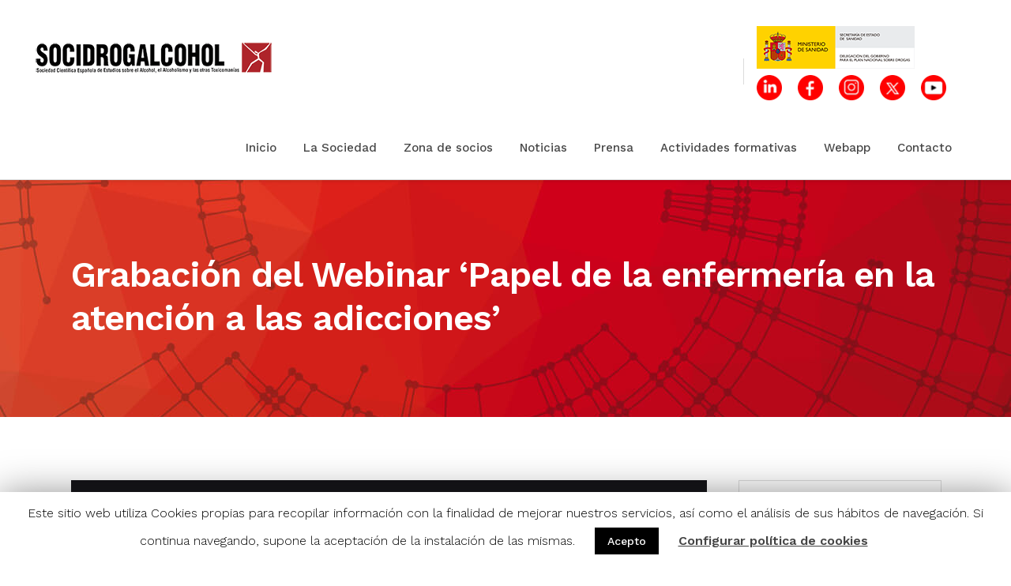

--- FILE ---
content_type: text/html; charset=UTF-8
request_url: https://socidrogalcohol.org/grabacion-del-webinar-papel-de-la-enfermeria-en-la-atencion-a-las-adicciones/
body_size: 105327
content:
<!DOCTYPE html>
<html lang="es">
<head>
	<meta charset="UTF-8" />
	
				<meta name="viewport" content="width=device-width,initial-scale=1,user-scalable=no">
		
            
                        <link rel="shortcut icon" type="image/x-icon" href="https://socidrogalcohol.org/wp-content/uploads/2020/03/favicon.png">
            <link rel="apple-touch-icon" href="https://socidrogalcohol.org/wp-content/uploads/2020/03/favicon.png"/>
        
	<link rel="profile" href="http://gmpg.org/xfn/11" />
	<link rel="pingback" href="https://socidrogalcohol.org/xmlrpc.php" />

	<title>Socidrogalcohol | Grabación del Webinar &#8216;Papel de la enfermería en la atención a las adicciones&#8217;</title>
<script type="application/javascript">var QodeListingAjaxUrl = "https://socidrogalcohol.org/wp-admin/admin-ajax.php"</script><link rel='dns-prefetch' href='//apis.google.com' />
<link rel='dns-prefetch' href='//maps.googleapis.com' />
<link rel='dns-prefetch' href='//fonts.googleapis.com' />
<link rel='dns-prefetch' href='//s.w.org' />
<link rel="alternate" type="application/rss+xml" title="Socidrogalcohol &raquo; Feed" href="https://socidrogalcohol.org/feed/" />
<link rel="alternate" type="application/rss+xml" title="Socidrogalcohol &raquo; Feed de los comentarios" href="https://socidrogalcohol.org/comments/feed/" />
		<script type="text/javascript">
			window._wpemojiSettings = {"baseUrl":"https:\/\/s.w.org\/images\/core\/emoji\/12.0.0-1\/72x72\/","ext":".png","svgUrl":"https:\/\/s.w.org\/images\/core\/emoji\/12.0.0-1\/svg\/","svgExt":".svg","source":{"concatemoji":"https:\/\/socidrogalcohol.org\/wp-includes\/js\/wp-emoji-release.min.js?ver=5.3.2"}};
			!function(e,a,t){var r,n,o,i,p=a.createElement("canvas"),s=p.getContext&&p.getContext("2d");function c(e,t){var a=String.fromCharCode;s.clearRect(0,0,p.width,p.height),s.fillText(a.apply(this,e),0,0);var r=p.toDataURL();return s.clearRect(0,0,p.width,p.height),s.fillText(a.apply(this,t),0,0),r===p.toDataURL()}function l(e){if(!s||!s.fillText)return!1;switch(s.textBaseline="top",s.font="600 32px Arial",e){case"flag":return!c([127987,65039,8205,9895,65039],[127987,65039,8203,9895,65039])&&(!c([55356,56826,55356,56819],[55356,56826,8203,55356,56819])&&!c([55356,57332,56128,56423,56128,56418,56128,56421,56128,56430,56128,56423,56128,56447],[55356,57332,8203,56128,56423,8203,56128,56418,8203,56128,56421,8203,56128,56430,8203,56128,56423,8203,56128,56447]));case"emoji":return!c([55357,56424,55356,57342,8205,55358,56605,8205,55357,56424,55356,57340],[55357,56424,55356,57342,8203,55358,56605,8203,55357,56424,55356,57340])}return!1}function d(e){var t=a.createElement("script");t.src=e,t.defer=t.type="text/javascript",a.getElementsByTagName("head")[0].appendChild(t)}for(i=Array("flag","emoji"),t.supports={everything:!0,everythingExceptFlag:!0},o=0;o<i.length;o++)t.supports[i[o]]=l(i[o]),t.supports.everything=t.supports.everything&&t.supports[i[o]],"flag"!==i[o]&&(t.supports.everythingExceptFlag=t.supports.everythingExceptFlag&&t.supports[i[o]]);t.supports.everythingExceptFlag=t.supports.everythingExceptFlag&&!t.supports.flag,t.DOMReady=!1,t.readyCallback=function(){t.DOMReady=!0},t.supports.everything||(n=function(){t.readyCallback()},a.addEventListener?(a.addEventListener("DOMContentLoaded",n,!1),e.addEventListener("load",n,!1)):(e.attachEvent("onload",n),a.attachEvent("onreadystatechange",function(){"complete"===a.readyState&&t.readyCallback()})),(r=t.source||{}).concatemoji?d(r.concatemoji):r.wpemoji&&r.twemoji&&(d(r.twemoji),d(r.wpemoji)))}(window,document,window._wpemojiSettings);
		</script>
		<style type="text/css">
img.wp-smiley,
img.emoji {
	display: inline !important;
	border: none !important;
	box-shadow: none !important;
	height: 1em !important;
	width: 1em !important;
	margin: 0 .07em !important;
	vertical-align: -0.1em !important;
	background: none !important;
	padding: 0 !important;
}
</style>
	<link rel='stylesheet' id='layerslider-css'  href='https://socidrogalcohol.org/wp-content/plugins/LayerSlider/assets/static/layerslider/css/layerslider.css?ver=6.11.9' type='text/css' media='all' />
<link rel='stylesheet' id='wp-block-library-css'  href='https://socidrogalcohol.org/wp-includes/css/dist/block-library/style.min.css?ver=5.3.2' type='text/css' media='all' />
<link rel='stylesheet' id='contact-form-7-css'  href='https://socidrogalcohol.org/wp-content/plugins/contact-form-7/includes/css/styles.css?ver=4.9.2' type='text/css' media='all' />
<link rel='stylesheet' id='cookie-law-info-css'  href='https://socidrogalcohol.org/wp-content/plugins/cookie-law-info/public/css/cookie-law-info-public.css?ver=1.8.8' type='text/css' media='all' />
<link rel='stylesheet' id='cookie-law-info-gdpr-css'  href='https://socidrogalcohol.org/wp-content/plugins/cookie-law-info/public/css/cookie-law-info-gdpr.css?ver=1.8.8' type='text/css' media='all' />
<link rel='stylesheet' id='qode_listing_style-css'  href='https://socidrogalcohol.org/wp-content/plugins/qode-listing/assets/css/listing.css?ver=5.3.2' type='text/css' media='all' />
<link rel='stylesheet' id='qode_listing_style_responsive-css'  href='https://socidrogalcohol.org/wp-content/plugins/qode-listing/assets/css/listing-responsive.min.css?ver=5.3.2' type='text/css' media='all' />
<link rel='stylesheet' id='qode_membership_style-css'  href='https://socidrogalcohol.org/wp-content/plugins/qode-membership/assets/css/qode-membership.min.css?ver=5.3.2' type='text/css' media='all' />
<link rel='stylesheet' id='qode_membership_responsive_style-css'  href='https://socidrogalcohol.org/wp-content/plugins/qode-membership/assets/css/qode-membership-responsive.min.css?ver=5.3.2' type='text/css' media='all' />
<link rel='stylesheet' id='rs-plugin-settings-css'  href='https://socidrogalcohol.org/wp-content/plugins/revslider/public/assets/css/rs6.css?ver=6.0.9' type='text/css' media='all' />
<style id='rs-plugin-settings-inline-css' type='text/css'>
#rs-demo-id {}
</style>
<link rel='stylesheet' id='mediaelement-css'  href='https://socidrogalcohol.org/wp-includes/js/mediaelement/mediaelementplayer-legacy.min.css?ver=4.2.13-9993131' type='text/css' media='all' />
<link rel='stylesheet' id='wp-mediaelement-css'  href='https://socidrogalcohol.org/wp-includes/js/mediaelement/wp-mediaelement.min.css?ver=5.3.2' type='text/css' media='all' />
<link rel='stylesheet' id='bridge-default-style-css'  href='https://socidrogalcohol.org/wp-content/themes/bridge/style.css?ver=5.3.2' type='text/css' media='all' />
<link rel='stylesheet' id='bridge-qode-font_awesome-css'  href='https://socidrogalcohol.org/wp-content/themes/bridge/css/font-awesome/css/font-awesome.min.css?ver=5.3.2' type='text/css' media='all' />
<link rel='stylesheet' id='bridge-qode-font_elegant-css'  href='https://socidrogalcohol.org/wp-content/themes/bridge/css/elegant-icons/style.min.css?ver=5.3.2' type='text/css' media='all' />
<link rel='stylesheet' id='bridge-qode-linea_icons-css'  href='https://socidrogalcohol.org/wp-content/themes/bridge/css/linea-icons/style.css?ver=5.3.2' type='text/css' media='all' />
<link rel='stylesheet' id='bridge-qode-dripicons-css'  href='https://socidrogalcohol.org/wp-content/themes/bridge/css/dripicons/dripicons.css?ver=5.3.2' type='text/css' media='all' />
<link rel='stylesheet' id='bridge-stylesheet-css'  href='https://socidrogalcohol.org/wp-content/themes/bridge/css/stylesheet.min.css?ver=5.3.2' type='text/css' media='all' />
<style id='bridge-stylesheet-inline-css' type='text/css'>
   .postid-4226.disabled_footer_top .footer_top_holder, .postid-4226.disabled_footer_bottom .footer_bottom_holder { display: none;}


</style>
<link rel='stylesheet' id='bridge-print-css'  href='https://socidrogalcohol.org/wp-content/themes/bridge/css/print.css?ver=5.3.2' type='text/css' media='all' />
<link rel='stylesheet' id='bridge-style-dynamic-css'  href='https://socidrogalcohol.org/wp-content/themes/bridge/css/style_dynamic.css?ver=1752336557' type='text/css' media='all' />
<link rel='stylesheet' id='bridge-responsive-css'  href='https://socidrogalcohol.org/wp-content/themes/bridge/css/responsive.min.css?ver=5.3.2' type='text/css' media='all' />
<link rel='stylesheet' id='bridge-style-dynamic-responsive-css'  href='https://socidrogalcohol.org/wp-content/themes/bridge/css/style_dynamic_responsive.css?ver=1752336557' type='text/css' media='all' />
<style id='bridge-style-dynamic-responsive-inline-css' type='text/css'>
/*Blog Single Blockquote*/
blockquote.with_quote_icon {
padding-left: 0;
border-left: 0;
}

blockquote.with_quote_icon h5 {
padding: 0 0 0 66px;
}

blockquote.with_quote_icon i {
    font-size: 45px;
    line-height: 0.93em;
    position: relative;
    left: 0px;}


/*Blog Single Tags*/
.single_tags h5 {
display: block;
margin-bottom: 20px;
}

/*Blog Single Comments*/
.comment_holder .comment .text .comment-reply-link, 
.comment_holder .comment .text .replay {
font-size: 12px;
font-weight: 500;
float: right;
color: #484848 !important;
display: inline-block;
vertical-align: middle;
}

.comment_holder .comment .text .comment-reply-link:before {
content: "\e03b";
font-family: "dripicons-v2" !important;
color: #b2b2b2;
font-size: 21px;
display: inline-block;
vertical-align: middle;
padding: 0 8px 3px 0;
}

.single-post .comment_date {
text-transform: uppercase;
font-size: 12px;
font-weight: 500;
}

div.comment_form{
    margin: 0 0 80px 0;
}

div.comment_form form p.form-submit,
div.comment_holder .comment p.form-submit {
float: left;
}

/*Blog Single Share*/
.icon_social_holder {
    width: 100%;
    display: inline-block;
    text-align: center;
    border-top: 1px solid #e0e0e0;
    border-bottom: 1px solid #e0e0e0;
    margin-bottom: 40px;
    margin-top: 70px;
    padding: 47px 0 42px;
    text-transform:uppercase;
}

.blog_holder article .post_info .dots i {
margin-bottom: 3px;}


/*Blog Single Link and Quote*/
.blog_holder article.format-link .post_text .post_title p, 
.blog_holder article.format-quote .post_text .post_title p {
    font-size: 23px;
}

.blog_holder.blog_single article.format-quote .post_info, 
.blog_holder.blog_single article.format-link .post_info {
    margin-bottom: 10px;
}

.blog_single.blog_holder article.format-link .post_text .post_text_inner,
.blog_single.blog_holder article.format-quote .post_text .post_text_inner {
    border: 1px solid #e8e7e7;
    padding: 30px 40px 35px;
    position: relative;
}
.blog_holder article.format-link .post_text .post_title, 
.blog_holder article.format-quote .post_text .post_title {
    padding: 0;
}
.blog_holder article.format-quote .post_text i.qoute_mark, 
.blog_holder article.format-link .post_text i.link_mark{
    position: absolute;
    top: 10px;
    right: 15px;
}
.blog_holder.blog_large_image article:not(.format-quote):not(.format-link) .post_text .post_text_inner {
padding-bottom:0;
}
/*Blog Sidebar*/
.widget #searchform {
    display: inline-block;
    width: 100%;
    overflow: hidden;
    background-color: #fff;
    border: solid 1px #dbdbdb;
    padding: 5px 0px;}

.latest_post_holder.image_in_box .latest_post_inner {
    min-height: 70px;
}
.latest_post_holder.image_in_box .latest_post_text .latest_post_title {
    margin: -3px 0 10px;
}
.latest_post_holder.image_in_box .latest_post_text .latest_post_title a {
font-weight:600;
}
.latest_post_image {
    width: 70px;}

.latest_post_holder.image_in_box .latest_post_text {
    padding: 0 0 0 86px;}

.single_tags a, aside.sidebar .widget .tagcloud a, aside.sidebar .widget.widget_tag_cloud .tagcloud a, aside.sidebar .widget.widget_product_tag_cloud .tagcloud a, .wpb_widgetised_column .widget .tagcloud a, .wpb_widgetised_column .widget.widget_tag_cloud .tagcloud a, .wpb_widgetised_column .widget.widget_product_tag_cloud .tagcloud a, .widget .tagcloud a, .widget.widget_tag_cloud .tagcloud a, .widget.widget_product_tag_cloud .tagcloud a {
    font-size: 12px !important;
    line-height: 26px;
    letter-spacing: -0.24px;
    font-weight: 500;
    text-transform: uppercase;
    padding: 5px 20px;
    border-radius: 0px;
    border-color: #dbdbdb;
    border-width: 1px;
    border-style: solid;
    margin: 0 1px 7px 0;
    display: inline-block;}

.blog_holder.blog_large_image article.format-quote .post_text .post_text_inner,
	.blog_holder.blog_large_image article.format-link .post_text .post_text_inner {
		position:relative;
    border: 1px solid #f2f6f6;
    padding: 35px 44px 35px;
	}
/*Standard Masonry List*/
.blog_holder.masonry article .post_text .post_text_inner, .blog_holder.masonry_full_width article .post_text .post_text_inner {
    padding: 17px 0px 18px;
}
.pagination ul li a:hover,
	.pagination ul li.active span {
		color:#fff;
	}

.pagination{
margin: 0 0 73px;
}

.blog_holder.masonry article.format-quote .post_text .post_text_inner,
.blog_holder.masonry article.format-link .post_text .post_text_inner, 
.blog_holder.masonry article.format-audio,   
.blog_holder.masonry_full_width article.format-link .post_text .post_text_inner,
.blog_holder.masonry_full_width article.format-quote .post_text .post_text_inner,
.blog_holder.masonry_full_width article.format-audio {
box-sizing: border-box;
border: 1px solid #dbdbdb;
padding: 17px 30px 18px;
}
   
/*Listing Single*/
.q_icon_list {
    margin-bottom: 0px;
    text-transform: uppercase;
}

/*Page Title*/

@media only screen and (max-width: 768px){
.title.title_size_large h1 {
    font-size: 45px!important;
    line-height: 55px!important;
}}

@media only screen and (max-width: 480px){
.title.title_size_large h1 {
    font-size: 30px!important;
    line-height: 35px!important;
}}

/*Icon with text*/
 .q_icon_with_title .icon_text_holder h5.icon_title {
    color: #484848;
    font-size: 19px;
    line-height: 26px;
    font-weight: 600;
    letter-spacing: -0.76px;
    text-transform: none;
    margin-bottom: 11px;}



/*Pricing Tables List*/

.q_price_table.qode_pricing_table_advanced .qode_pricing_table_text li h6 {
font-size:12px;
font-weight:500;
letter-spacing-0.02;
text-transform:uppercase;
}

/*Instagram Content Bottom*/
.content_bottom .qode-instagram-feed li {
padding: 0 !important;
margin: 0 !important;
}

/*Accordion
.qode-accordion-holder .qode-title-holder .qode-accordion-mark-icon span {
    border: solid 1px #dbdbdb;
    padding: 7px;}

.qode-accordion-holder .qode-title-holder .qode-tab-title span.qode-tab-title-inner:only-child {
    padding-left: 0px;}

@media only screen and (max-width: 768px){
.qode-accordion-holder .qode-accordion-content {
   padding: 12px 0px 0px 0px!important;
}}

 @media only screen and (max-width: 480px){
.qode-accordion-holder .qode-accordion-content {
   padding: 20px 0px 0px 0px!important;
}}*/   


/*.qode-accordion-holder .qode-accordion-content {
 padding: 0px!important}*/


/*h a resposive
@media only screen and (max-width: 600px){
h5 a{
    font-size: 17px;
    line-height: 23px;
    letter-spacing: -0.68px;
}}*/

/*Contact form label*/
.qode-ls-enquiry-holder label{
    font-size: 12px;
    letter-spacing: -0.24px;
    text-transform:uppercase;
    font-weight: 500;
}

/*Footer Custom Menu*/
.footer_top .widget.widget_nav_menu li {
    margin: 0;
    line-height: 14px;
    font-weight: 500;
    text-transform: uppercase;
    letter-spacing: -0.24px;
    font-size: 12px;
}

/*Counters*/
.q_counter_holder.center {
    text-align: center;
    padding: 20px 0px;
}

.q_counter_holder p.counter_text, .qode-qbutton-main-color, .title h1 {
     letter-spacing: -0.76px; }

/*Call to action*/
.call_to_action {
    display: block;
    padding: 40px;}

/*Newsletter*/

.two_columns_form_without_space {
    border: 1px solid #dbdbdb;
}
div.wpcf7 .two_columns_form_without_space .ajax-loader{
    display: none;
}
@media only screen and (max-width: 480px){
	.two_columns_form_without_space .column_left, .two_columns_form_without_space .column_right {
		display: table-cell;
		vertical-align: top;
	}
	.two_columns_form_without_space {
		display: table;
	}
}


/*Regions*/
.mejs-container {
    border-radius: 0;
}
.mejs-inner{
    border: 1px solid #ebebeb;
    display: inline-block;
    width: 100%;
    height: 100%;
    box-sizing: border-box;
}
.two_columns_form_without_space span.wpcf7-not-valid-tip {
position: absolute;
white-space: nowrap;
}


/*Shop Single*/

.woocommerce .product .images {
   margin-bottom: 53px;}

/*Footer Message Box*/
.two_columns_form_without_space span.wpcf7-not-valid-tip {
position: absolute;
white-space: nowrap;
}


/*Side Area*/
.side_menu_button>a i:before{
vertical-align: middle;
}

.side_menu_button>a.side_menu_button_link.medium {
    line-height: 25px;}

.side_menu .widget {
margin: 0 0 31px;
}

.side_menu a.close_side_menu{
top: 36px;
}


.side_menu h5,{
margin: 0 0 27px;}

.side_menu{
box-shadow: -2px 0px 5px 0px rgba(0, 0, 0, 0.09); }

.drop_down .second .inner ul.right li ul {
    left: calc(-100% + -2px);
}



/*Header*/
 header:not(.sticky):not(.scrolled) .header_bottom {
box-shadow: 1px 2px 5px 0px rgba(0, 0, 0, 0.09);
}
.drop_down .second .inner>ul, li.narrow .second .inner ul {
border-radius: 4px;
}

 .header_bottom_right_widget_holder:before {
content: '';
width: 1px;
height: 33px;
position: absolute;
left: 0;
background-color: #dbdbdb;
top: 50%;
margin-top: -16px;
}

/*Dropdown*/
li.narrow .second .inner ul {
    padding: 19px 0;}

.drop_down .narrow .second .inner ul li a {
    padding-left: 25px;
    padding-right: 25px;}


/*Register Dropdown*/
.header_bottom .qode-login-register-widget.qode-user-logged-in .qode-login-dropdown.qode-dd-right-position{
border-radius: 4px;
}

.header_bottom .qode-login-register-widget.qode-user-logged-in .qode-login-dropdown {
padding: 19px 0;}

.header_bottom .qode-login-register-widget.qode-user-logged-in .qode-login-dropdown li a {
    padding: 9px 25px;}

nav.main_menu.right{
padding-right: 13px;
}
/*oscar*/
.letrablanca h4, h4 a {
color: #fff !important;
}
.letrablanca h4 a:hover {
color: #c0c0c0!important;
}
.borde-imagen-inicio {
 border: 1px solid #e0e0e0;
    display: inline-block;
    width: 100%;
    height: 100%;
    box-sizing: border-box;
}
.boton-publicaciones{
 text-align: center !important;
}
.imagen-publicaciones {
border: 1px solid #e0e0e0;
}
.contenido-publicaciones h4{
margin-left:10px;
color: #000 !important;
font-size:18px;
}
.portfolio_slider .portfolio_slides li.item img, .projects_holder article .image img {
border: 1px solid #e0e0e0;
}
.portfolio_navigation {display: none;}
.portfolio_single {padding-bottom: 100px;
}
.symposium h3{
color: #fff!important;
}
.footer_top {
    padding: 42px 0 42px!important;
}
.letrablanca h2, h2 a {
color: #fff !important;
}
.fab.fa-twitter::before {
  content: '';
  display: inline-block;
  width: 30px;
  height: 30px;
  background-image: url('https://raw.githubusercontent.com/simple-icons/simple-icons/develop/icons/x.svg');
  background-size: contain;
  background-repeat: no-repeat;
  vertical-align: middle;
}

</style>
<link rel='stylesheet' id='js_composer_front-css'  href='https://socidrogalcohol.org/wp-content/plugins/js_composer/assets/css/js_composer.min.css?ver=6.0.5' type='text/css' media='all' />
<link rel='stylesheet' id='bridge-style-handle-google-fonts-css'  href='https://fonts.googleapis.com/css?family=Raleway%3A100%2C200%2C300%2C400%2C500%2C600%2C700%2C800%2C900%2C300italic%2C400italic%2C700italic%7CWork+Sans%3A100%2C200%2C300%2C400%2C500%2C600%2C700%2C800%2C900%2C300italic%2C400italic%2C700italic%7CYellowtail%3A100%2C200%2C300%2C400%2C500%2C600%2C700%2C800%2C900%2C300italic%2C400italic%2C700italic&#038;subset=latin%2Clatin-ext&#038;ver=1.0.0' type='text/css' media='all' />
<!--[if lt IE 9]>
<link rel='stylesheet' id='vc_lte_ie9-css'  href='https://socidrogalcohol.org/wp-content/plugins/js_composer/assets/css/vc_lte_ie9.min.css?ver=6.0.5' type='text/css' media='screen' />
<![endif]-->
<link rel='stylesheet' id='select2-css'  href='https://socidrogalcohol.org/wp-content/plugins/wp-job-manager/assets/js/select2/select2.min.css?ver=4.0.10' type='text/css' media='all' />
<script type='text/javascript' src='https://socidrogalcohol.org/wp-includes/js/jquery/jquery.js?ver=1.12.4-wp'></script>
<script type='text/javascript' src='https://socidrogalcohol.org/wp-includes/js/jquery/jquery-migrate.min.js?ver=1.4.1'></script>
<script type='text/javascript'>
/* <![CDATA[ */
var LS_Meta = {"v":"6.11.9","fixGSAP":"1"};
/* ]]> */
</script>
<script type='text/javascript' src='https://socidrogalcohol.org/wp-content/plugins/LayerSlider/assets/static/layerslider/js/layerslider.utils.js?ver=6.11.9'></script>
<script type='text/javascript' src='https://socidrogalcohol.org/wp-content/plugins/LayerSlider/assets/static/layerslider/js/layerslider.kreaturamedia.jquery.js?ver=6.11.9'></script>
<script type='text/javascript' src='https://socidrogalcohol.org/wp-content/plugins/LayerSlider/assets/static/layerslider/js/layerslider.transitions.js?ver=6.11.9'></script>
<script type='text/javascript'>
/* <![CDATA[ */
var Cli_Data = {"nn_cookie_ids":[],"cookielist":[]};
var log_object = {"ajax_url":"https:\/\/socidrogalcohol.org\/wp-admin\/admin-ajax.php"};
/* ]]> */
</script>
<script type='text/javascript' src='https://socidrogalcohol.org/wp-content/plugins/cookie-law-info/public/js/cookie-law-info-public.js?ver=1.8.8'></script>
<script type='text/javascript' src='https://apis.google.com/js/platform.js'></script>
<script type='text/javascript' src='https://socidrogalcohol.org/wp-content/plugins/revslider/public/assets/js/revolution.tools.min.js?ver=6.0'></script>
<script type='text/javascript' src='https://socidrogalcohol.org/wp-content/plugins/revslider/public/assets/js/rs6.min.js?ver=6.0.9'></script>
<meta name="generator" content="Powered by LayerSlider 6.11.9 - Multi-Purpose, Responsive, Parallax, Mobile-Friendly Slider Plugin for WordPress." />
<!-- LayerSlider updates and docs at: https://layerslider.kreaturamedia.com -->
<link rel='https://api.w.org/' href='https://socidrogalcohol.org/wp-json/' />
<link rel="EditURI" type="application/rsd+xml" title="RSD" href="https://socidrogalcohol.org/xmlrpc.php?rsd" />
<link rel="wlwmanifest" type="application/wlwmanifest+xml" href="https://socidrogalcohol.org/wp-includes/wlwmanifest.xml" /> 
<link rel='prev' title='SEMINARIO ON LINE' href='https://socidrogalcohol.org/seminario-on-line/' />
<link rel='next' title='ADICCIONES COMPORTAMENTALES Y SUS TRATAMIENTOS' href='https://socidrogalcohol.org/adicciones-comportamentales-y-sus-tratamientos/' />
<meta name="generator" content="WordPress 5.3.2" />
<link rel="canonical" href="https://socidrogalcohol.org/grabacion-del-webinar-papel-de-la-enfermeria-en-la-atencion-a-las-adicciones/" />
<link rel='shortlink' href='https://socidrogalcohol.org/?p=4226' />
<link rel="alternate" type="application/json+oembed" href="https://socidrogalcohol.org/wp-json/oembed/1.0/embed?url=https%3A%2F%2Fsocidrogalcohol.org%2Fgrabacion-del-webinar-papel-de-la-enfermeria-en-la-atencion-a-las-adicciones%2F" />
<link rel="alternate" type="text/xml+oembed" href="https://socidrogalcohol.org/wp-json/oembed/1.0/embed?url=https%3A%2F%2Fsocidrogalcohol.org%2Fgrabacion-del-webinar-papel-de-la-enfermeria-en-la-atencion-a-las-adicciones%2F&#038;format=xml" />
<meta name="generator" content="Powered by WPBakery Page Builder - drag and drop page builder for WordPress."/>
<meta name="generator" content="Powered by Slider Revolution 6.0.9 - responsive, Mobile-Friendly Slider Plugin for WordPress with comfortable drag and drop interface." />
<script type="text/javascript">function setREVStartSize(a){try{var b,c=document.getElementById(a.c).parentNode.offsetWidth;if(c=0===c||isNaN(c)?window.innerWidth:c,a.tabw=void 0===a.tabw?0:parseInt(a.tabw),a.thumbw=void 0===a.thumbw?0:parseInt(a.thumbw),a.tabh=void 0===a.tabh?0:parseInt(a.tabh),a.thumbh=void 0===a.thumbh?0:parseInt(a.thumbh),a.tabhide=void 0===a.tabhide?0:parseInt(a.tabhide),a.thumbhide=void 0===a.thumbhide?0:parseInt(a.thumbhide),a.mh=void 0===a.mh||""==a.mh?0:a.mh,"fullscreen"===a.layout||"fullscreen"===a.l)b=Math.max(a.mh,window.innerHeight);else{for(var d in a.gw=Array.isArray(a.gw)?a.gw:[a.gw],a.rl)(void 0===a.gw[d]||0===a.gw[d])&&(a.gw[d]=a.gw[d-1]);for(var d in a.gh=void 0===a.el||""===a.el||Array.isArray(a.el)&&0==a.el.length?a.gh:a.el,a.gh=Array.isArray(a.gh)?a.gh:[a.gh],a.rl)(void 0===a.gh[d]||0===a.gh[d])&&(a.gh[d]=a.gh[d-1]);var e,f=Array(a.rl.length),g=0;for(var d in a.tabw=a.tabhide>=c?0:a.tabw,a.thumbw=a.thumbhide>=c?0:a.thumbw,a.tabh=a.tabhide>=c?0:a.tabh,a.thumbh=a.thumbhide>=c?0:a.thumbh,a.rl)f[d]=a.rl[d]<window.innerWidth?0:a.rl[d];for(var d in e=f[0],f)e>f[d]&&0<f[d]&&(e=f[d],g=d);var h=c>a.gw[g]+a.tabw+a.thumbw?1:(c-(a.tabw+a.thumbw))/a.gw[g];b=a.gh[g]*h+(a.tabh+a.thumbh)}void 0===window.rs_init_css&&(window.rs_init_css=document.head.appendChild(document.createElement("style"))),document.getElementById(a.c).height=b,window.rs_init_css.innerHTML+="#"+a.c+"_wrapper { height: "+b+"px }"}catch(a){console.log("Failure at Presize of Slider:"+a)}};</script>
<noscript><style> .wpb_animate_when_almost_visible { opacity: 1; }</style></noscript>	<!-- Google tag (gtag.js) -->
<script async src="https://www.googletagmanager.com/gtag/js?id=G-DF2GJERGMS"></script>
<script>
  window.dataLayer = window.dataLayer || [];
  function gtag(){dataLayer.push(arguments);}
  gtag('js', new Date());

  gtag('config', 'G-DF2GJERGMS');
</script>
</head>

<body class="post-template-default single single-post postid-4226 single-format-standard bridge-core-1.0.6 qode-listing-2.0.2 qode-social-login-2.0.1 qode-membership-navigation-over-title  qode_grid_1200 qode-content-sidebar-responsive qode-theme-ver-18.2 qode-theme-bridge bridge wpb-js-composer js-comp-ver-6.0.5 vc_responsive" itemscope itemtype="http://schema.org/WebPage">




<div class="wrapper">
	<div class="wrapper_inner">

    
		<!-- Google Analytics start -->
					<script>
				var _gaq = _gaq || [];
				_gaq.push(['_setAccount', 'UA-52763837-1']);
				_gaq.push(['_trackPageview']);

				(function() {
					var ga = document.createElement('script'); ga.type = 'text/javascript'; ga.async = true;
					ga.src = ('https:' == document.location.protocol ? 'https://ssl' : 'http://www') + '.google-analytics.com/ga.js';
					var s = document.getElementsByTagName('script')[0]; s.parentNode.insertBefore(ga, s);
				})();
			</script>
				<!-- Google Analytics end -->

		
	<header class=" has_top scroll_header_top_area  stick scrolled_not_transparent with_border page_header">
	<div class="header_inner clearfix">
				<div class="header_top_bottom_holder">
				<div class="header_top clearfix" style='background-color:rgba(255, 255, 255, 1);' >
							<div class="left">
						<div class="inner">
													</div>
					</div>
					<div class="right">
						<div class="inner">
													</div>
					</div>
						</div>

			<div class="header_bottom clearfix" style=' background-color:rgba(255, 255, 255, 1);' >
											<div class="header_inner_left">
																	<div class="mobile_menu_button">
		<span>
			<i class="qode_icon_font_awesome fa fa-bars " ></i>		</span>
	</div>
								<div class="logo_wrapper" >
	<div class="q_logo">
		<a itemprop="url" href="https://socidrogalcohol.org/" >
             <img itemprop="image" class="normal" src="https://socidrogalcohol.org/wp-content/uploads/2020/04/logo300.png" alt="Logo"> 			 <img itemprop="image" class="light" src="https://bridge91.qodeinteractive.com/wp-content/uploads/2017/08/logo-light.png" alt="Logo"/> 			 <img itemprop="image" class="dark" src="https://socidrogalcohol.org/wp-content/uploads/2020/03/logo.png" alt="Logo"/> 			 <img itemprop="image" class="sticky" src="https://socidrogalcohol.org/wp-content/uploads/2020/03/logo.png" alt="Logo"/> 			 <img itemprop="image" class="mobile" src="https://socidrogalcohol.org/wp-content/uploads/2020/04/logo-movil.jpg" alt="Logo"/> 					</a>
	</div>
	</div>															</div>
															<div class="header_inner_right">
									<div class="side_menu_button_wrapper right">
																					<div class="header_bottom_right_widget_holder"><div class="header_bottom_widget widget_media_image"><a href="http://www.pnsd.mscbs.gob.es/" target="_blank" rel="noopener noreferrer"><img width="200" height="54" src="https://socidrogalcohol.org/wp-content/uploads/2025/04/logotipoDGPND2025.png" class="image wp-image-5198  attachment-full size-full" alt="" style="max-width: 100%; height: auto;" /></a></div><div class="header_bottom_widget widget_text">			<div class="textwidget"><p><a href="https://www.linkedin.com/company/socidrogalcohol-sociedad-cient%C3%ADfica/" target="_blank" rel="noopener noreferrer"><img class="alignleft wp-image-5274" src="https://socidrogalcohol.org/wp-content/uploads/2025/07/linkedin.png" alt="" width="32" height="32" /></a><a href="https://www.facebook.com/people/Socidrogalcohol-Sociedad-Cient%C3%ADfica/100057757235515/" target="_blank" rel="noopener noreferrer"><img class="alignleft wp-image-5270" src="https://socidrogalcohol.org/wp-content/uploads/2025/07/facebook.png" alt="" width="32" height="32" /></a> <a href="https://www.instagram.com/soci.socidrogalcohol/" target="_blank" rel="noopener noreferrer"><img class="alignleft wp-image-5271" src="https://socidrogalcohol.org/wp-content/uploads/2025/07/instagram.png" alt="" width="32" height="32" /></a> <a href="https://x.com/Socidrogalcohol" target="_blank" rel="noopener noreferrer"><img class="alignleft wp-image-5272" src="https://socidrogalcohol.org/wp-content/uploads/2025/07/twitter.png" alt="" width="32" height="32" /></a> <a href="https://socidrogalcohol.org/encuesta-europea-sobre-la-formacion-para-profesionales-en-el-ambito-del-consumo-y-la-dependencia-de-drogas/" target="_blank" rel="noopener noreferrer"><img class="alignleft wp-image-5273" src="https://socidrogalcohol.org/wp-content/uploads/2025/07/youtube.png" alt="" width="32" height="32" /></a></p>
</div>
		</div></div>
																														<div class="side_menu_button">
																																											</div>
									</div>
								</div>
							
							
							<nav class="main_menu drop_down right">
								<ul id="menu-main-menu" class=""><li id="nav-menu-item-1593" class="menu-item menu-item-type-post_type menu-item-object-page menu-item-home  narrow"><a href="https://socidrogalcohol.org/" class=""><i class="menu_icon blank fa"></i><span>Inicio</span><span class="plus"></span></a></li>
<li id="nav-menu-item-1577" class="menu-item menu-item-type-custom menu-item-object-custom menu-item-has-children  has_sub narrow"><a href="#" class=""><i class="menu_icon blank fa"></i><span>La Sociedad</span><span class="plus"></span></a>
<div class="second"><div class="inner"><ul>
	<li id="nav-menu-item-2143" class="menu-item menu-item-type-post_type menu-item-object-page "><a href="https://socidrogalcohol.org/la-sociedad/definicion-y-objetivos/" class=""><i class="menu_icon blank fa"></i><span>Definición y Objetivos</span><span class="plus"></span></a></li>
	<li id="nav-menu-item-2118" class="menu-item menu-item-type-post_type menu-item-object-page "><a href="https://socidrogalcohol.org/la-sociedad/junta-directiva/" class=""><i class="menu_icon blank fa"></i><span>Junta Directiva</span><span class="plus"></span></a></li>
	<li id="nav-menu-item-2123" class="menu-item menu-item-type-post_type menu-item-object-page "><a href="https://socidrogalcohol.org/la-sociedad/estatutos/" class=""><i class="menu_icon blank fa"></i><span>Estatutos</span><span class="plus"></span></a></li>
	<li id="nav-menu-item-2144" class="menu-item menu-item-type-post_type menu-item-object-page "><a href="https://socidrogalcohol.org/la-sociedad/actividades/" class=""><i class="menu_icon blank fa"></i><span>Actividades</span><span class="plus"></span></a></li>
</ul></div></div>
</li>
<li id="nav-menu-item-1576" class="menu-item menu-item-type-custom menu-item-object-custom  narrow"><a target="_blank" href="http://socios.socidrogalcohol.org/zonasocios/" class=""><i class="menu_icon blank fa"></i><span>Zona de socios</span><span class="plus"></span></a></li>
<li id="nav-menu-item-2165" class="menu-item menu-item-type-post_type menu-item-object-page  narrow"><a href="https://socidrogalcohol.org/noticias/" class=""><i class="menu_icon blank fa"></i><span>Noticias</span><span class="plus"></span></a></li>
<li id="nav-menu-item-4697" class="menu-item menu-item-type-post_type menu-item-object-page menu-item-has-children  has_sub narrow"><a href="https://socidrogalcohol.org/prensa/" class=""><i class="menu_icon blank fa"></i><span>Prensa</span><span class="plus"></span></a>
<div class="second"><div class="inner"><ul>
	<li id="nav-menu-item-4698" class="menu-item menu-item-type-custom menu-item-object-custom "><a href="https://socidrogalcohol.org/prensa/#notas" class=""><i class="menu_icon blank fa"></i><span>Notas de prensa</span><span class="plus"></span></a></li>
	<li id="nav-menu-item-4699" class="menu-item menu-item-type-custom menu-item-object-custom "><a href="https://socidrogalcohol.org/prensa/#ruedas" class=""><i class="menu_icon blank fa"></i><span>Ruedas de prensa</span><span class="plus"></span></a></li>
	<li id="nav-menu-item-4700" class="menu-item menu-item-type-custom menu-item-object-custom "><a href="https://socidrogalcohol.org/prensa/#enlaces" class=""><i class="menu_icon blank fa"></i><span>Enlaces de Interés</span><span class="plus"></span></a></li>
	<li id="nav-menu-item-4701" class="menu-item menu-item-type-custom menu-item-object-custom "><a href="https://socidrogalcohol.org/prensa/#galeria" class=""><i class="menu_icon blank fa"></i><span>Galería</span><span class="plus"></span></a></li>
	<li id="nav-menu-item-4704" class="menu-item menu-item-type-post_type menu-item-object-page "><a href="https://socidrogalcohol.org/noticias/" class=""><i class="menu_icon blank fa"></i><span>Noticias</span><span class="plus"></span></a></li>
</ul></div></div>
</li>
<li id="nav-menu-item-2187" class="menu-item menu-item-type-post_type menu-item-object-page menu-item-has-children  has_sub narrow"><a href="https://socidrogalcohol.org/actividades-formativas/" class=""><i class="menu_icon blank fa"></i><span>Actividades formativas</span><span class="plus"></span></a>
<div class="second"><div class="inner"><ul>
	<li id="nav-menu-item-2328" class="menu-item menu-item-type-custom menu-item-object-custom menu-item-has-children sub"><a href="#" class=""><i class="menu_icon blank fa"></i><span>Congress International y Jornadas Nacionales</span><span class="plus"></span><i class="q_menu_arrow fa fa-angle-right"></i></a>
	<ul>
		<li id="nav-menu-item-5167" class="menu-item menu-item-type-custom menu-item-object-custom "><a target="_blank" href="https://jornadas2025.socidrogalcohol.org/" class=""><i class="menu_icon blank fa"></i><span>Ourense 2025</span><span class="plus"></span></a></li>
		<li id="nav-menu-item-4839" class="menu-item menu-item-type-custom menu-item-object-custom "><a target="_blank" href="https://socidrogalcohol.org/wp-content/uploads/2025/04/2409-JS24_SUPLEMENTO_v00.pdf" class=""><i class="menu_icon blank fa"></i><span>Valencia 2024</span><span class="plus"></span></a></li>
		<li id="nav-menu-item-4374" class="menu-item menu-item-type-custom menu-item-object-custom "><a target="_blank" href="https://jornadas2023.socidrogalcohol.org/" class=""><i class="menu_icon blank fa"></i><span>Granada 2023</span><span class="plus"></span></a></li>
		<li id="nav-menu-item-4146" class="menu-item menu-item-type-custom menu-item-object-custom "><a target="_blank" href="https://jornadas2022.socidrogalcohol.org/" class=""><i class="menu_icon blank fa"></i><span>Tenerife 2022</span><span class="plus"></span></a></li>
		<li id="nav-menu-item-3765" class="menu-item menu-item-type-custom menu-item-object-custom "><a target="_blank" href="https://jornadas2021.socidrogalcohol.org/" class=""><i class="menu_icon blank fa"></i><span>Barcelona 2021</span><span class="plus"></span></a></li>
		<li id="nav-menu-item-2199" class="menu-item menu-item-type-custom menu-item-object-custom "><a target="_blank" href="https://jornadas2020.socidrogalcohol.org/" class=""><i class="menu_icon blank fa"></i><span>Madrid 2020</span><span class="plus"></span></a></li>
		<li id="nav-menu-item-2189" class="menu-item menu-item-type-post_type menu-item-object-page "><a href="https://socidrogalcohol.org/actividades-formativas/jornadas/ediciones-anteriores/" class=""><i class="menu_icon blank fa"></i><span>Ediciones anteriores</span><span class="plus"></span></a></li>
	</ul>
</li>
	<li id="nav-menu-item-4499" class="menu-item menu-item-type-custom menu-item-object-custom menu-item-has-children sub"><a href="#" class=" no_link" style="cursor: default;" onclick="JavaScript: return false;"><i class="menu_icon blank fa"></i><span>Congreso Internacional de Cannabis</span><span class="plus"></span><i class="q_menu_arrow fa fa-angle-right"></i></a>
	<ul>
		<li id="nav-menu-item-5169" class="menu-item menu-item-type-custom menu-item-object-custom "><a target="_blank" href="https://congresocannabis2025.socidrogalcohol.org/" class=""><i class="menu_icon blank fa"></i><span>Sevilla 2025</span><span class="plus"></span></a></li>
		<li id="nav-menu-item-4498" class="menu-item menu-item-type-custom menu-item-object-custom "><a target="_blank" href="https://congresocannabis2023.socidrogalcohol.org/home" class=""><i class="menu_icon blank fa"></i><span>Ourense 2023</span><span class="plus"></span></a></li>
		<li id="nav-menu-item-4901" class="menu-item menu-item-type-post_type menu-item-object-page "><a href="https://socidrogalcohol.org/actividades-formativas/cannabis/ediciones-anteriores/" class=""><i class="menu_icon blank fa"></i><span>Ediciones anteriores</span><span class="plus"></span></a></li>
	</ul>
</li>
	<li id="nav-menu-item-2205" class="menu-item menu-item-type-post_type menu-item-object-page "><a href="https://socidrogalcohol.org/actividades-formativas/jornadas-autonomicas/" class=""><i class="menu_icon blank fa"></i><span>Jornadas Autonómicas</span><span class="plus"></span></a></li>
	<li id="nav-menu-item-2353" class="menu-item menu-item-type-custom menu-item-object-custom menu-item-has-children sub"><a href="#" class=""><i class="menu_icon blank fa"></i><span>Simposios</span><span class="plus"></span><i class="q_menu_arrow fa fa-angle-right"></i></a>
	<ul>
		<li id="nav-menu-item-2364" class="menu-item menu-item-type-post_type menu-item-object-page "><a href="https://socidrogalcohol.org/actividades-formativas/simposios/toledo-2017-opioides/" class=""><i class="menu_icon blank fa"></i><span>Toledo 2017 Opioides</span><span class="plus"></span></a></li>
		<li id="nav-menu-item-2361" class="menu-item menu-item-type-post_type menu-item-object-page "><a href="https://socidrogalcohol.org/actividades-formativas/simposios/ediciones-anteriores/" class=""><i class="menu_icon blank fa"></i><span>Ediciones anteriores</span><span class="plus"></span></a></li>
	</ul>
</li>
	<li id="nav-menu-item-2319" class="menu-item menu-item-type-custom menu-item-object-custom menu-item-has-children sub"><a href="#" class=""><i class="menu_icon blank fa"></i><span>Escuela de Otoño</span><span class="plus"></span><i class="q_menu_arrow fa fa-angle-right"></i></a>
	<ul>
		<li id="nav-menu-item-2320" class="menu-item menu-item-type-custom menu-item-object-custom "><a target="_blank" href="https://25escuela.socidrogalcohol.org/" class=""><i class="menu_icon blank fa"></i><span>25ª Escuela de Otoño</span><span class="plus"></span></a></li>
		<li id="nav-menu-item-2327" class="menu-item menu-item-type-post_type menu-item-object-page "><a href="https://socidrogalcohol.org/actividades-formativas/escuela-de-otono/ediciones-anteriores/" class=""><i class="menu_icon blank fa"></i><span>Ediciones Anteriores</span><span class="plus"></span></a></li>
	</ul>
</li>
	<li id="nav-menu-item-2263" class="menu-item menu-item-type-post_type menu-item-object-page "><a href="https://socidrogalcohol.org/actividades-formativas/otras/" class=""><i class="menu_icon blank fa"></i><span>Otras</span><span class="plus"></span></a></li>
	<li id="nav-menu-item-4260" class="menu-item menu-item-type-post_type menu-item-object-page "><a href="https://socidrogalcohol.org/videos-webinar/" class=""><i class="menu_icon blank fa"></i><span>Videos webinar</span><span class="plus"></span></a></li>
</ul></div></div>
</li>
<li id="nav-menu-item-4774" class="menu-item menu-item-type-custom menu-item-object-custom  narrow"><a target="_blank" href="https://adsalud.eu/" class=""><i class="menu_icon blank fa"></i><span>Webapp</span><span class="plus"></span></a></li>
<li id="nav-menu-item-1603" class="menu-item menu-item-type-post_type menu-item-object-page menu-item-has-children  has_sub narrow"><a href="https://socidrogalcohol.org/contacto/" class=""><i class="menu_icon blank fa"></i><span>Contacto</span><span class="plus"></span></a>
<div class="second"><div class="inner"><ul>
	<li id="nav-menu-item-2656" class="menu-item menu-item-type-post_type menu-item-object-page "><a href="https://socidrogalcohol.org/contactar-con-la-sociedad/" class=""><i class="menu_icon blank fa"></i><span>Contactar con la sociedad</span><span class="plus"></span></a></li>
	<li id="nav-menu-item-2655" class="menu-item menu-item-type-post_type menu-item-object-page "><a href="https://socidrogalcohol.org/solicitud-para-formar-parte-de-la-sociedad/" class=""><i class="menu_icon blank fa"></i><span>Solicitud para formar parte de la Sociedad</span><span class="plus"></span></a></li>
</ul></div></div>
</li>
</ul>							</nav>
														<nav class="mobile_menu">
	<ul id="menu-main-menu-1" class=""><li id="mobile-menu-item-1593" class="menu-item menu-item-type-post_type menu-item-object-page menu-item-home "><a href="https://socidrogalcohol.org/" class=""><span>Inicio</span></a><span class="mobile_arrow"><i class="fa fa-angle-right"></i><i class="fa fa-angle-down"></i></span></li>
<li id="mobile-menu-item-1577" class="menu-item menu-item-type-custom menu-item-object-custom menu-item-has-children  has_sub"><a href="#" class=""><span>La Sociedad</span></a><span class="mobile_arrow"><i class="fa fa-angle-right"></i><i class="fa fa-angle-down"></i></span>
<ul class="sub_menu">
	<li id="mobile-menu-item-2143" class="menu-item menu-item-type-post_type menu-item-object-page "><a href="https://socidrogalcohol.org/la-sociedad/definicion-y-objetivos/" class=""><span>Definición y Objetivos</span></a><span class="mobile_arrow"><i class="fa fa-angle-right"></i><i class="fa fa-angle-down"></i></span></li>
	<li id="mobile-menu-item-2118" class="menu-item menu-item-type-post_type menu-item-object-page "><a href="https://socidrogalcohol.org/la-sociedad/junta-directiva/" class=""><span>Junta Directiva</span></a><span class="mobile_arrow"><i class="fa fa-angle-right"></i><i class="fa fa-angle-down"></i></span></li>
	<li id="mobile-menu-item-2123" class="menu-item menu-item-type-post_type menu-item-object-page "><a href="https://socidrogalcohol.org/la-sociedad/estatutos/" class=""><span>Estatutos</span></a><span class="mobile_arrow"><i class="fa fa-angle-right"></i><i class="fa fa-angle-down"></i></span></li>
	<li id="mobile-menu-item-2144" class="menu-item menu-item-type-post_type menu-item-object-page "><a href="https://socidrogalcohol.org/la-sociedad/actividades/" class=""><span>Actividades</span></a><span class="mobile_arrow"><i class="fa fa-angle-right"></i><i class="fa fa-angle-down"></i></span></li>
</ul>
</li>
<li id="mobile-menu-item-1576" class="menu-item menu-item-type-custom menu-item-object-custom "><a target="_blank" href="http://socios.socidrogalcohol.org/zonasocios/" class=""><span>Zona de socios</span></a><span class="mobile_arrow"><i class="fa fa-angle-right"></i><i class="fa fa-angle-down"></i></span></li>
<li id="mobile-menu-item-2165" class="menu-item menu-item-type-post_type menu-item-object-page "><a href="https://socidrogalcohol.org/noticias/" class=""><span>Noticias</span></a><span class="mobile_arrow"><i class="fa fa-angle-right"></i><i class="fa fa-angle-down"></i></span></li>
<li id="mobile-menu-item-4697" class="menu-item menu-item-type-post_type menu-item-object-page menu-item-has-children  has_sub"><a href="https://socidrogalcohol.org/prensa/" class=""><span>Prensa</span></a><span class="mobile_arrow"><i class="fa fa-angle-right"></i><i class="fa fa-angle-down"></i></span>
<ul class="sub_menu">
	<li id="mobile-menu-item-4698" class="menu-item menu-item-type-custom menu-item-object-custom "><a href="https://socidrogalcohol.org/prensa/#notas" class=""><span>Notas de prensa</span></a><span class="mobile_arrow"><i class="fa fa-angle-right"></i><i class="fa fa-angle-down"></i></span></li>
	<li id="mobile-menu-item-4699" class="menu-item menu-item-type-custom menu-item-object-custom "><a href="https://socidrogalcohol.org/prensa/#ruedas" class=""><span>Ruedas de prensa</span></a><span class="mobile_arrow"><i class="fa fa-angle-right"></i><i class="fa fa-angle-down"></i></span></li>
	<li id="mobile-menu-item-4700" class="menu-item menu-item-type-custom menu-item-object-custom "><a href="https://socidrogalcohol.org/prensa/#enlaces" class=""><span>Enlaces de Interés</span></a><span class="mobile_arrow"><i class="fa fa-angle-right"></i><i class="fa fa-angle-down"></i></span></li>
	<li id="mobile-menu-item-4701" class="menu-item menu-item-type-custom menu-item-object-custom "><a href="https://socidrogalcohol.org/prensa/#galeria" class=""><span>Galería</span></a><span class="mobile_arrow"><i class="fa fa-angle-right"></i><i class="fa fa-angle-down"></i></span></li>
	<li id="mobile-menu-item-4704" class="menu-item menu-item-type-post_type menu-item-object-page "><a href="https://socidrogalcohol.org/noticias/" class=""><span>Noticias</span></a><span class="mobile_arrow"><i class="fa fa-angle-right"></i><i class="fa fa-angle-down"></i></span></li>
</ul>
</li>
<li id="mobile-menu-item-2187" class="menu-item menu-item-type-post_type menu-item-object-page menu-item-has-children  has_sub"><a href="https://socidrogalcohol.org/actividades-formativas/" class=""><span>Actividades formativas</span></a><span class="mobile_arrow"><i class="fa fa-angle-right"></i><i class="fa fa-angle-down"></i></span>
<ul class="sub_menu">
	<li id="mobile-menu-item-2328" class="menu-item menu-item-type-custom menu-item-object-custom menu-item-has-children  has_sub"><a href="#" class=""><span>Congress International y Jornadas Nacionales</span></a><span class="mobile_arrow"><i class="fa fa-angle-right"></i><i class="fa fa-angle-down"></i></span>
	<ul class="sub_menu">
		<li id="mobile-menu-item-5167" class="menu-item menu-item-type-custom menu-item-object-custom "><a target="_blank" href="https://jornadas2025.socidrogalcohol.org/" class=""><span>Ourense 2025</span></a><span class="mobile_arrow"><i class="fa fa-angle-right"></i><i class="fa fa-angle-down"></i></span></li>
		<li id="mobile-menu-item-4839" class="menu-item menu-item-type-custom menu-item-object-custom "><a target="_blank" href="https://socidrogalcohol.org/wp-content/uploads/2025/04/2409-JS24_SUPLEMENTO_v00.pdf" class=""><span>Valencia 2024</span></a><span class="mobile_arrow"><i class="fa fa-angle-right"></i><i class="fa fa-angle-down"></i></span></li>
		<li id="mobile-menu-item-4374" class="menu-item menu-item-type-custom menu-item-object-custom "><a target="_blank" href="https://jornadas2023.socidrogalcohol.org/" class=""><span>Granada 2023</span></a><span class="mobile_arrow"><i class="fa fa-angle-right"></i><i class="fa fa-angle-down"></i></span></li>
		<li id="mobile-menu-item-4146" class="menu-item menu-item-type-custom menu-item-object-custom "><a target="_blank" href="https://jornadas2022.socidrogalcohol.org/" class=""><span>Tenerife 2022</span></a><span class="mobile_arrow"><i class="fa fa-angle-right"></i><i class="fa fa-angle-down"></i></span></li>
		<li id="mobile-menu-item-3765" class="menu-item menu-item-type-custom menu-item-object-custom "><a target="_blank" href="https://jornadas2021.socidrogalcohol.org/" class=""><span>Barcelona 2021</span></a><span class="mobile_arrow"><i class="fa fa-angle-right"></i><i class="fa fa-angle-down"></i></span></li>
		<li id="mobile-menu-item-2199" class="menu-item menu-item-type-custom menu-item-object-custom "><a target="_blank" href="https://jornadas2020.socidrogalcohol.org/" class=""><span>Madrid 2020</span></a><span class="mobile_arrow"><i class="fa fa-angle-right"></i><i class="fa fa-angle-down"></i></span></li>
		<li id="mobile-menu-item-2189" class="menu-item menu-item-type-post_type menu-item-object-page "><a href="https://socidrogalcohol.org/actividades-formativas/jornadas/ediciones-anteriores/" class=""><span>Ediciones anteriores</span></a><span class="mobile_arrow"><i class="fa fa-angle-right"></i><i class="fa fa-angle-down"></i></span></li>
	</ul>
</li>
	<li id="mobile-menu-item-4499" class="menu-item menu-item-type-custom menu-item-object-custom menu-item-has-children  has_sub"><h3><span>Congreso Internacional de Cannabis</span></h3><span class="mobile_arrow"><i class="fa fa-angle-right"></i><i class="fa fa-angle-down"></i></span>
	<ul class="sub_menu">
		<li id="mobile-menu-item-5169" class="menu-item menu-item-type-custom menu-item-object-custom "><a target="_blank" href="https://congresocannabis2025.socidrogalcohol.org/" class=""><span>Sevilla 2025</span></a><span class="mobile_arrow"><i class="fa fa-angle-right"></i><i class="fa fa-angle-down"></i></span></li>
		<li id="mobile-menu-item-4498" class="menu-item menu-item-type-custom menu-item-object-custom "><a target="_blank" href="https://congresocannabis2023.socidrogalcohol.org/home" class=""><span>Ourense 2023</span></a><span class="mobile_arrow"><i class="fa fa-angle-right"></i><i class="fa fa-angle-down"></i></span></li>
		<li id="mobile-menu-item-4901" class="menu-item menu-item-type-post_type menu-item-object-page "><a href="https://socidrogalcohol.org/actividades-formativas/cannabis/ediciones-anteriores/" class=""><span>Ediciones anteriores</span></a><span class="mobile_arrow"><i class="fa fa-angle-right"></i><i class="fa fa-angle-down"></i></span></li>
	</ul>
</li>
	<li id="mobile-menu-item-2205" class="menu-item menu-item-type-post_type menu-item-object-page "><a href="https://socidrogalcohol.org/actividades-formativas/jornadas-autonomicas/" class=""><span>Jornadas Autonómicas</span></a><span class="mobile_arrow"><i class="fa fa-angle-right"></i><i class="fa fa-angle-down"></i></span></li>
	<li id="mobile-menu-item-2353" class="menu-item menu-item-type-custom menu-item-object-custom menu-item-has-children  has_sub"><a href="#" class=""><span>Simposios</span></a><span class="mobile_arrow"><i class="fa fa-angle-right"></i><i class="fa fa-angle-down"></i></span>
	<ul class="sub_menu">
		<li id="mobile-menu-item-2364" class="menu-item menu-item-type-post_type menu-item-object-page "><a href="https://socidrogalcohol.org/actividades-formativas/simposios/toledo-2017-opioides/" class=""><span>Toledo 2017 Opioides</span></a><span class="mobile_arrow"><i class="fa fa-angle-right"></i><i class="fa fa-angle-down"></i></span></li>
		<li id="mobile-menu-item-2361" class="menu-item menu-item-type-post_type menu-item-object-page "><a href="https://socidrogalcohol.org/actividades-formativas/simposios/ediciones-anteriores/" class=""><span>Ediciones anteriores</span></a><span class="mobile_arrow"><i class="fa fa-angle-right"></i><i class="fa fa-angle-down"></i></span></li>
	</ul>
</li>
	<li id="mobile-menu-item-2319" class="menu-item menu-item-type-custom menu-item-object-custom menu-item-has-children  has_sub"><a href="#" class=""><span>Escuela de Otoño</span></a><span class="mobile_arrow"><i class="fa fa-angle-right"></i><i class="fa fa-angle-down"></i></span>
	<ul class="sub_menu">
		<li id="mobile-menu-item-2320" class="menu-item menu-item-type-custom menu-item-object-custom "><a target="_blank" href="https://25escuela.socidrogalcohol.org/" class=""><span>25ª Escuela de Otoño</span></a><span class="mobile_arrow"><i class="fa fa-angle-right"></i><i class="fa fa-angle-down"></i></span></li>
		<li id="mobile-menu-item-2327" class="menu-item menu-item-type-post_type menu-item-object-page "><a href="https://socidrogalcohol.org/actividades-formativas/escuela-de-otono/ediciones-anteriores/" class=""><span>Ediciones Anteriores</span></a><span class="mobile_arrow"><i class="fa fa-angle-right"></i><i class="fa fa-angle-down"></i></span></li>
	</ul>
</li>
	<li id="mobile-menu-item-2263" class="menu-item menu-item-type-post_type menu-item-object-page "><a href="https://socidrogalcohol.org/actividades-formativas/otras/" class=""><span>Otras</span></a><span class="mobile_arrow"><i class="fa fa-angle-right"></i><i class="fa fa-angle-down"></i></span></li>
	<li id="mobile-menu-item-4260" class="menu-item menu-item-type-post_type menu-item-object-page "><a href="https://socidrogalcohol.org/videos-webinar/" class=""><span>Videos webinar</span></a><span class="mobile_arrow"><i class="fa fa-angle-right"></i><i class="fa fa-angle-down"></i></span></li>
</ul>
</li>
<li id="mobile-menu-item-4774" class="menu-item menu-item-type-custom menu-item-object-custom "><a target="_blank" href="https://adsalud.eu/" class=""><span>Webapp</span></a><span class="mobile_arrow"><i class="fa fa-angle-right"></i><i class="fa fa-angle-down"></i></span></li>
<li id="mobile-menu-item-1603" class="menu-item menu-item-type-post_type menu-item-object-page menu-item-has-children  has_sub"><a href="https://socidrogalcohol.org/contacto/" class=""><span>Contacto</span></a><span class="mobile_arrow"><i class="fa fa-angle-right"></i><i class="fa fa-angle-down"></i></span>
<ul class="sub_menu">
	<li id="mobile-menu-item-2656" class="menu-item menu-item-type-post_type menu-item-object-page "><a href="https://socidrogalcohol.org/contactar-con-la-sociedad/" class=""><span>Contactar con la sociedad</span></a><span class="mobile_arrow"><i class="fa fa-angle-right"></i><i class="fa fa-angle-down"></i></span></li>
	<li id="mobile-menu-item-2655" class="menu-item menu-item-type-post_type menu-item-object-page "><a href="https://socidrogalcohol.org/solicitud-para-formar-parte-de-la-sociedad/" class=""><span>Solicitud para formar parte de la Sociedad</span></a><span class="mobile_arrow"><i class="fa fa-angle-right"></i><i class="fa fa-angle-down"></i></span></li>
</ul>
</li>
</ul></nav>											</div>
			</div>
		</div>

</header>	<a id="back_to_top" href="#">
        <span class="fa-stack">
            <i class="qode_icon_font_awesome fa fa-arrow-up " ></i>        </span>
	</a>
	
	
    
    
    <div class="content content_top_margin_none">
        <div class="content_inner  ">
    
		<div class="title_outer title_without_animation"    data-height="300">
		<div class="title title_size_large  position_left  has_background" style="background-size:1920px auto;background-image:url(https://socidrogalcohol.org/wp-content/uploads/2020/03/our-proces-title-area-general.jpg);height:300px;">
			<div class="image not_responsive"><img itemprop="image" src="https://socidrogalcohol.org/wp-content/uploads/2020/03/our-proces-title-area-general.jpg" alt="&nbsp;" /> </div>
										<div class="title_holder"  style="padding-top:0;height:300px;">
					<div class="container">
						<div class="container_inner clearfix">
								<div class="title_subtitle_holder" >
                                                                									<div class="title_subtitle_holder_inner">
																										<h1 ><span>Grabación del Webinar &#8216;Papel de la enfermería en la atención a las adicciones&#8217;</span></h1>
																	
																																			</div>
								                                                            </div>
						</div>
					</div>
				</div>
								</div>
			</div>
										<div class="container">
														<div class="container_inner default_template_holder" >
																
							<div class="two_columns_75_25 background_color_sidebar grid2 clearfix">
								<div class="column1">
											
									<div class="column_inner">
										<div class="blog_single blog_holder">
													<article id="post-4226" class="post-4226 post type-post status-publish format-standard has-post-thumbnail hentry category-formacion category-noticias">
			<div class="post_content_holder">
										<div class="post_image">
	                        <img width="1442" height="738" src="https://socidrogalcohol.org/wp-content/uploads/2022/06/webinar-enfermeria.png" class="attachment-full size-full wp-post-image" alt="" srcset="https://socidrogalcohol.org/wp-content/uploads/2022/06/webinar-enfermeria.png 1442w, https://socidrogalcohol.org/wp-content/uploads/2022/06/webinar-enfermeria-300x154.png 300w, https://socidrogalcohol.org/wp-content/uploads/2022/06/webinar-enfermeria-1024x524.png 1024w, https://socidrogalcohol.org/wp-content/uploads/2022/06/webinar-enfermeria-768x393.png 768w, https://socidrogalcohol.org/wp-content/uploads/2022/06/webinar-enfermeria-700x358.png 700w" sizes="(max-width: 1442px) 100vw, 1442px" />						</div>
								<div class="post_text">
					<div class="post_text_inner">
						<h2 itemprop="name" class="entry_title"><span itemprop="dateCreated" class="date entry_date updated">23 Jun<meta itemprop="interactionCount" content="UserComments: 0"/></span> Grabación del Webinar &#8216;Papel de la enfermería en la atención a las adicciones&#8217;</h2>
						<div class="post_info">
							<span class="time">Posted at 09:15h</span>
							in <a href="https://socidrogalcohol.org/category/noticias/formacion/" rel="category tag">Formación</a>, <a href="https://socidrogalcohol.org/category/noticias/" rel="category tag">Noticias</a>							<span class="post_author">
								by								<a itemprop="author" class="post_author_link" href="https://socidrogalcohol.org/author/mireia/">Mireia</a>
							</span>
															<span class="dots"><i class="fa fa-square"></i></span><a itemprop="url" class="post_comments" href="https://socidrogalcohol.org/grabacion-del-webinar-papel-de-la-enfermeria-en-la-atencion-a-las-adicciones/#respond" target="_self">0 Comments</a>
							                            						</div>
						<p>Os dejamos a continuación el acceso en abierto al Webinar que realizamos la pasada semana sobre el Papel de la enfermería en la atención a las adicciones:</p>
<p><a href="https://cspcevents-my.sharepoint.com/personal/alejandro_cevents_es/_layouts/15/onedrive.aspx?id=%2Fpersonal%2Falejandro%5Fcevents%5Fes%2FDocuments%2FGrabaciones%2FWEBINAR%20SOCIDROGALCOHOL%20%2D%20Papel%20de%20enfermer%C3%ADa%20en%20la%20atenci%C3%B3n%20a%20las%20adicciones%2D20220614%5F160225%2DGrabaci%C3%B3n%20de%20la%20reuni%C3%B3n%2Emp4&amp;parent=%2Fpersonal%2Falejandro%5Fcevents%5Fes%2FDocuments%2FGrabaciones&amp;ga=1"><img class="aligncenter size-large wp-image-4223" src="https://socidrogalcohol.org/wp-content/uploads/2022/06/webinar-enfermeria-1024x524.png" alt="" width="1024" height="524" srcset="https://socidrogalcohol.org/wp-content/uploads/2022/06/webinar-enfermeria-1024x524.png 1024w, https://socidrogalcohol.org/wp-content/uploads/2022/06/webinar-enfermeria-300x154.png 300w, https://socidrogalcohol.org/wp-content/uploads/2022/06/webinar-enfermeria-768x393.png 768w, https://socidrogalcohol.org/wp-content/uploads/2022/06/webinar-enfermeria-700x358.png 700w, https://socidrogalcohol.org/wp-content/uploads/2022/06/webinar-enfermeria.png 1442w" sizes="(max-width: 1024px) 100vw, 1024px" /></a></p>
					</div>
				</div>
			</div>
		
	        <div class="icon_social_holder">
        <div class="blog_share qode_share"><div class="social_share_holder"><a href="javascript:void(0)" target="_self"><i class="icon-basic-share social_share_icon"></i><span class="social_share_title">Share</span></a><div class="social_share_dropdown"><div class="inner_arrow"></div><ul><li class="facebook_share"><a href="javascript:void(0)" onclick="window.open('https://www.facebook.com/sharer.php?u=https%3A%2F%2Fsocidrogalcohol.org%2Fgrabacion-del-webinar-papel-de-la-enfermeria-en-la-atencion-a-las-adicciones%2F', 'sharer', 'toolbar=0,status=0,width=620,height=280');"><i class="fa fa-facebook"></i></a></li><li class="twitter_share"><a href="#" onclick="popUp=window.open('https://twitter.com/share?status=Os+dejamos+a+continuaci%C3%B3n+el+acceso+en+abierto+al+Webinar+que+realizamos+la+pasada+semana+sobre+el+Papel+de+la+https://socidrogalcohol.org/grabacion-del-webinar-papel-de-la-enfermeria-en-la-atencion-a-las-adicciones/', 'popupwindow', 'scrollbars=yes,width=800,height=400');popUp.focus();return false;"><i class="fa fa-twitter"></i></a></li><li  class="linkedin_share"><a href="#" onclick="popUp=window.open('https://linkedin.com/shareArticle?mini=true&amp;url=https%3A%2F%2Fsocidrogalcohol.org%2Fgrabacion-del-webinar-papel-de-la-enfermeria-en-la-atencion-a-las-adicciones%2F&amp;title=Grabaci%C3%B3n+del+Webinar+%26%238216%3BPapel+de+la+enfermer%C3%ADa+en+la+atenci%C3%B3n+a+las+adicciones%26%238217%3B', 'popupwindow', 'scrollbars=yes,width=800,height=400');popUp.focus();return false"><i class="fa fa-linkedin"></i></a></li><li  class="tumblr_share"><a href="#" onclick="popUp=window.open('https://www.tumblr.com/share/link?url=https%3A%2F%2Fsocidrogalcohol.org%2Fgrabacion-del-webinar-papel-de-la-enfermeria-en-la-atencion-a-las-adicciones%2F&amp;name=Grabaci%C3%B3n+del+Webinar+%26%238216%3BPapel+de+la+enfermer%C3%ADa+en+la+atenci%C3%B3n+a+las+adicciones%26%238217%3B&amp;description=Os+dejamos+a+continuaci%C3%B3n+el+acceso+en+abierto+al+Webinar+que+realizamos+la+pasada+semana+sobre+el+Papel+de+la+enfermer%C3%ADa+en+la+atenci%C3%B3n+a+las+adicciones%3A', 'popupwindow', 'scrollbars=yes,width=800,height=400');popUp.focus();return false"><i class="fa fa-tumblr"></i></a></li></ul></div></div></div>        <div class="qode_print">
            <a href="#" onClick="window.print();return false;" class="qode_print_page">
                <span class="icon-basic-printer qode_icon_printer"></span>
                <span class="eltd-printer-title">Print page</span>
            </a>
        </div>
                    <div class="qode_like"><a  href="#" class="qode-like" id="qode-like-4226" title="Like this">0<span>  Likes</span></a></div>
            </div>
	</article>										</div>
										
										<div class="comment_holder clearfix" id="comments">
<div class="comment_number"><div class="comment_number_inner"><h5>No Comments</h5></div></div>
<div class="comments">
		<!-- If comments are open, but there are no comments. -->

	 
		<!-- If comments are closed. -->
		<p>Sorry, the comment form is closed at this time.</p>

	</div></div>
 <div class="comment_pager">
	<p></p>
 </div>
 <div class="comment_form">
	</div> 
									</div>
								</div>	
								<div class="column2"> 
										<div class="column_inner">
		<aside class="sidebar">
							
			<div id="search-2" class="widget widget_search posts_holder"><form role="search" method="get" id="searchform" action="https://socidrogalcohol.org/">
    <div><label class="screen-reader-text" for="s">Search for:</label>
        <input type="text" value="" placeholder="Search Here" name="s" id="s" />
        <input type="submit" id="searchsubmit" value="&#xf002" />
    </div>
</form></div><div id="categories-2" class="widget widget_categories posts_holder"><h5>Categorías</h5>		<ul>
				<li class="cat-item cat-item-236"><a href="https://socidrogalcohol.org/category/noticias/actualidad/">Actualidad</a>
</li>
	<li class="cat-item cat-item-327"><a href="https://socidrogalcohol.org/category/prensa/enlaces-de-interes/">Enlaces de interés</a>
</li>
	<li class="cat-item cat-item-295"><a href="https://socidrogalcohol.org/category/entrevistas/">Entrevistas</a>
</li>
	<li class="cat-item cat-item-205"><a href="https://socidrogalcohol.org/category/noticias/estudios/">Estudios</a>
</li>
	<li class="cat-item cat-item-211"><a href="https://socidrogalcohol.org/category/noticias/eurocare/">EUROCARE</a>
</li>
	<li class="cat-item cat-item-201"><a href="https://socidrogalcohol.org/category/noticias/eventos/">Eventos</a>
</li>
	<li class="cat-item cat-item-219"><a href="https://socidrogalcohol.org/category/noticias/formacion/">Formación</a>
</li>
	<li class="cat-item cat-item-328"><a href="https://socidrogalcohol.org/category/prensa/galeria/">Galería</a>
</li>
	<li class="cat-item cat-item-193"><a href="https://socidrogalcohol.org/category/noticias/hepatitis-c/">Hepatitis C</a>
</li>
	<li class="cat-item cat-item-213"><a href="https://socidrogalcohol.org/category/noticias/materiales/">Materiales</a>
</li>
	<li class="cat-item cat-item-329"><a href="https://socidrogalcohol.org/category/news/">News</a>
</li>
	<li class="cat-item cat-item-206"><a href="https://socidrogalcohol.org/category/prensa/notas-de-prensa/">Notas de prensa</a>
</li>
	<li class="cat-item cat-item-197"><a href="https://socidrogalcohol.org/category/noticias/">Noticias</a>
</li>
	<li class="cat-item cat-item-324"><a href="https://socidrogalcohol.org/category/prensa/">Prensa</a>
</li>
	<li class="cat-item cat-item-326"><a href="https://socidrogalcohol.org/category/prensa/ruedas-de-prensa/">Ruedas de prensa</a>
</li>
	<li class="cat-item cat-item-1"><a href="https://socidrogalcohol.org/category/sin-categoria/">Sin categoría</a>
</li>
		</ul>
			</div><div id="tag_cloud-2" class="widget widget_tag_cloud posts_holder"><h5>Etiquetas</h5><div class="tagcloud"><a href="https://socidrogalcohol.org/tag/adicciones/" class="tag-cloud-link tag-link-196 tag-link-position-1" style="font-size: 22pt;" aria-label="adicciones (85 elementos)">adicciones</a>
<a href="https://socidrogalcohol.org/tag/alcohol/" class="tag-cloud-link tag-link-207 tag-link-position-2" style="font-size: 14.957055214724pt;" aria-label="alcohol (12 elementos)">alcohol</a>
<a href="https://socidrogalcohol.org/tag/ayudas/" class="tag-cloud-link tag-link-239 tag-link-position-3" style="font-size: 8pt;" aria-label="ayudas (1 elemento)">ayudas</a>
<a href="https://socidrogalcohol.org/tag/becas/" class="tag-cloud-link tag-link-203 tag-link-position-4" style="font-size: 9.5460122699387pt;" aria-label="becas (2 elementos)">becas</a>
<a href="https://socidrogalcohol.org/tag/cannabis/" class="tag-cloud-link tag-link-252 tag-link-position-5" style="font-size: 13.153374233129pt;" aria-label="cannabis (7 elementos)">cannabis</a>
<a href="https://socidrogalcohol.org/tag/cgts/" class="tag-cloud-link tag-link-245 tag-link-position-6" style="font-size: 8pt;" aria-label="CGTS (1 elemento)">CGTS</a>
<a href="https://socidrogalcohol.org/tag/comunidades-terapeuticas/" class="tag-cloud-link tag-link-202 tag-link-position-7" style="font-size: 8pt;" aria-label="comunidades terapéuticas (1 elemento)">comunidades terapéuticas</a>
<a href="https://socidrogalcohol.org/tag/congreso/" class="tag-cloud-link tag-link-209 tag-link-position-8" style="font-size: 8pt;" aria-label="congreso (1 elemento)">congreso</a>
<a href="https://socidrogalcohol.org/tag/congreso-internacional/" class="tag-cloud-link tag-link-380 tag-link-position-9" style="font-size: 8pt;" aria-label="congreso internacional (1 elemento)">congreso internacional</a>
<a href="https://socidrogalcohol.org/tag/coronavirus/" class="tag-cloud-link tag-link-226 tag-link-position-10" style="font-size: 13.58282208589pt;" aria-label="coronavirus (8 elementos)">coronavirus</a>
<a href="https://socidrogalcohol.org/tag/covid/" class="tag-cloud-link tag-link-234 tag-link-position-11" style="font-size: 14.01226993865pt;" aria-label="covid (9 elementos)">covid</a>
<a href="https://socidrogalcohol.org/tag/cursos/" class="tag-cloud-link tag-link-300 tag-link-position-12" style="font-size: 8pt;" aria-label="cursos (1 elemento)">cursos</a>
<a href="https://socidrogalcohol.org/tag/encuesta/" class="tag-cloud-link tag-link-377 tag-link-position-13" style="font-size: 8pt;" aria-label="encuesta (1 elemento)">encuesta</a>
<a href="https://socidrogalcohol.org/tag/escuela/" class="tag-cloud-link tag-link-272 tag-link-position-14" style="font-size: 8pt;" aria-label="escuela (1 elemento)">escuela</a>
<a href="https://socidrogalcohol.org/tag/estigma/" class="tag-cloud-link tag-link-301 tag-link-position-15" style="font-size: 8pt;" aria-label="estigma (1 elemento)">estigma</a>
<a href="https://socidrogalcohol.org/tag/etiquetado/" class="tag-cloud-link tag-link-238 tag-link-position-16" style="font-size: 8pt;" aria-label="etiquetado (1 elemento)">etiquetado</a>
<a href="https://socidrogalcohol.org/tag/eurocare/" class="tag-cloud-link tag-link-210 tag-link-position-17" style="font-size: 11.435582822086pt;" aria-label="EUROCARE (4 elementos)">EUROCARE</a>
<a href="https://socidrogalcohol.org/tag/evidencia-cientifica/" class="tag-cloud-link tag-link-381 tag-link-position-18" style="font-size: 8pt;" aria-label="evidencia científica (1 elemento)">evidencia científica</a>
<a href="https://socidrogalcohol.org/tag/formacion/" class="tag-cloud-link tag-link-273 tag-link-position-19" style="font-size: 10.576687116564pt;" aria-label="formacion (3 elementos)">formacion</a>
<a href="https://socidrogalcohol.org/tag/gilead/" class="tag-cloud-link tag-link-195 tag-link-position-20" style="font-size: 13.153374233129pt;" aria-label="Gilead (7 elementos)">Gilead</a>
<a href="https://socidrogalcohol.org/tag/genero/" class="tag-cloud-link tag-link-235 tag-link-position-21" style="font-size: 9.5460122699387pt;" aria-label="género (2 elementos)">género</a>
<a href="https://socidrogalcohol.org/tag/hepatitis-c/" class="tag-cloud-link tag-link-194 tag-link-position-22" style="font-size: 13.153374233129pt;" aria-label="hepatitis C (7 elementos)">hepatitis C</a>
<a href="https://socidrogalcohol.org/tag/inid/" class="tag-cloud-link tag-link-212 tag-link-position-23" style="font-size: 8pt;" aria-label="INID (1 elemento)">INID</a>
<a href="https://socidrogalcohol.org/tag/investigacion/" class="tag-cloud-link tag-link-204 tag-link-position-24" style="font-size: 12.122699386503pt;" aria-label="Investigación (5 elementos)">Investigación</a>
<a href="https://socidrogalcohol.org/tag/jornadas/" class="tag-cloud-link tag-link-379 tag-link-position-25" style="font-size: 8pt;" aria-label="jornadas (1 elemento)">jornadas</a>
<a href="https://socidrogalcohol.org/tag/jornadas-nacionales/" class="tag-cloud-link tag-link-263 tag-link-position-26" style="font-size: 8pt;" aria-label="JORNADAS NACIONALES (1 elemento)">JORNADAS NACIONALES</a>
<a href="https://socidrogalcohol.org/tag/juego/" class="tag-cloud-link tag-link-262 tag-link-position-27" style="font-size: 9.5460122699387pt;" aria-label="juego (2 elementos)">juego</a>
<a href="https://socidrogalcohol.org/tag/ludopatia/" class="tag-cloud-link tag-link-261 tag-link-position-28" style="font-size: 10.576687116564pt;" aria-label="ludopatía (3 elementos)">ludopatía</a>
<a href="https://socidrogalcohol.org/tag/medicamentos/" class="tag-cloud-link tag-link-215 tag-link-position-29" style="font-size: 8pt;" aria-label="medicamentos (1 elemento)">medicamentos</a>
<a href="https://socidrogalcohol.org/tag/profesionales/" class="tag-cloud-link tag-link-378 tag-link-position-30" style="font-size: 8pt;" aria-label="profesionales (1 elemento)">profesionales</a>
<a href="https://socidrogalcohol.org/tag/rehabililtacion/" class="tag-cloud-link tag-link-355 tag-link-position-31" style="font-size: 8pt;" aria-label="rehabililtación (1 elemento)">rehabililtación</a>
<a href="https://socidrogalcohol.org/tag/reinsercion/" class="tag-cloud-link tag-link-354 tag-link-position-32" style="font-size: 8pt;" aria-label="reinserción (1 elemento)">reinserción</a>
<a href="https://socidrogalcohol.org/tag/reivindicacion/" class="tag-cloud-link tag-link-237 tag-link-position-33" style="font-size: 8pt;" aria-label="reivindicacion (1 elemento)">reivindicacion</a>
<a href="https://socidrogalcohol.org/tag/riod/" class="tag-cloud-link tag-link-214 tag-link-position-34" style="font-size: 10.576687116564pt;" aria-label="RIOD (3 elementos)">RIOD</a>
<a href="https://socidrogalcohol.org/tag/saf/" class="tag-cloud-link tag-link-256 tag-link-position-35" style="font-size: 8pt;" aria-label="SAF (1 elemento)">SAF</a>
<a href="https://socidrogalcohol.org/tag/salud-mental/" class="tag-cloud-link tag-link-246 tag-link-position-36" style="font-size: 9.5460122699387pt;" aria-label="salud mental (2 elementos)">salud mental</a>
<a href="https://socidrogalcohol.org/tag/sin-sustancia/" class="tag-cloud-link tag-link-270 tag-link-position-37" style="font-size: 8pt;" aria-label="sin sustancia (1 elemento)">sin sustancia</a>
<a href="https://socidrogalcohol.org/tag/sobredosis/" class="tag-cloud-link tag-link-208 tag-link-position-38" style="font-size: 8pt;" aria-label="sobredosis (1 elemento)">sobredosis</a>
<a href="https://socidrogalcohol.org/tag/social/" class="tag-cloud-link tag-link-353 tag-link-position-39" style="font-size: 8pt;" aria-label="social (1 elemento)">social</a>
<a href="https://socidrogalcohol.org/tag/tabaco/" class="tag-cloud-link tag-link-218 tag-link-position-40" style="font-size: 12.122699386503pt;" aria-label="tabaco (5 elementos)">tabaco</a>
<a href="https://socidrogalcohol.org/tag/teaf/" class="tag-cloud-link tag-link-217 tag-link-position-41" style="font-size: 11.435582822086pt;" aria-label="TEAF (4 elementos)">TEAF</a>
<a href="https://socidrogalcohol.org/tag/tecnologia/" class="tag-cloud-link tag-link-271 tag-link-position-42" style="font-size: 8pt;" aria-label="tecnología (1 elemento)">tecnología</a>
<a href="https://socidrogalcohol.org/tag/tratamiento/" class="tag-cloud-link tag-link-216 tag-link-position-43" style="font-size: 10.576687116564pt;" aria-label="tratamiento (3 elementos)">tratamiento</a></div>
</div><div id="text-11" class="widget widget_text posts_holder">			<div class="textwidget">	<div class="vc_empty_space"  style="height: 1px" ><span
			class="vc_empty_space_inner">
			<span class="empty_space_image"  ></span>
		</span></div>


</div>
		</div>		</aside>
	</div>
								</div>
							</div>
											</div>
                                 </div>
	


				<div class="content_bottom" >
			<div class="widget widget_qode_instagram_widget"><h5></h5></div>		</div>
				
	</div>
</div>



	<footer >
		<div class="footer_inner clearfix">
				<div class="footer_top_holder">
            			<div class="footer_top">
								<div class="container">
					<div class="container_inner">
										<div id="text-3" class="widget widget_text">			<div class="textwidget"><p><a href="https://socidrogalcohol.org/">Inicio</a> &#8211; <a href="https://socidrogalcohol.org/publicaciones/">Publicaciones</a> &#8211; <a href="https://socidrogalcohol.org/estigma/">Estigma</a> &#8211; <a href="https://socidrogalcohol.org/news-socidrogalcohol/">News Socidrogalcohol</a></p>
</div>
		</div>									</div>
				</div>
							</div>
					</div>
							<div class="footer_bottom_holder">
                                    <div style="background-color: #dbdbdb;height: 1px" class="footer_bottom_border in_grid"></div>
                								<div class="container">
					<div class="container_inner">
										<div class="two_columns_50_50 footer_bottom_columns clearfix">
					<div class="column1 footer_bottom_column">
						<div class="column_inner">
							<div class="footer_bottom">
											<div class="textwidget"><h6>Socidrogalcohol © 2020 </h6>
<p>Avda. de Vallcarca 180, 08023 Barcelona. Tel/Fax: +34 93 210 38 54<br />
Web realizada por: <a title="Diseño Web Barcelona" href="http://www.prosistel.es/" target="_blank" rel="noopener noreferrer">Grupo Prosistel Technology Consulting</a></p>
</div>
									</div>
						</div>
					</div>
					<div class="column2 footer_bottom_column">
						<div class="column_inner">
							<div class="footer_bottom">
											<div class="textwidget"><p><a href="https://socidrogalcohol.org/encuesta-europea-sobre-la-formacion-para-profesionales-en-el-ambito-del-consumo-y-la-dependencia-de-drogas/" target="_blank" rel="noopener noreferrer"><img class="wp-image-5273 alignright" src="https://socidrogalcohol.org/wp-content/uploads/2025/07/youtube.png" alt="" width="32" height="32" /></a><a href="https://x.com/Socidrogalcohol" target="_blank" rel="noopener noreferrer"><img class="wp-image-5272 alignright" src="https://socidrogalcohol.org/wp-content/uploads/2025/07/twitter.png" alt="" width="32" height="32" /></a><a href="https://www.instagram.com/soci.socidrogalcohol/" target="_blank" rel="noopener noreferrer"><img class="wp-image-5271 alignright" src="https://socidrogalcohol.org/wp-content/uploads/2025/07/instagram.png" alt="" width="32" height="32" /></a> <a href="https://www.facebook.com/people/Socidrogalcohol-Sociedad-Cient%C3%ADfica/100057757235515/" target="_blank" rel="noopener noreferrer"><img class="wp-image-5270 alignright" src="https://socidrogalcohol.org/wp-content/uploads/2025/07/facebook.png" alt="" width="32" height="32" /></a><a href="https://www.linkedin.com/company/socidrogalcohol-sociedad-cient%C3%ADfica/" target="_blank" rel="noopener noreferrer"><img class="wp-image-5274 alignright" src="https://socidrogalcohol.org/wp-content/uploads/2025/07/linkedin.png" alt="" width="32" height="32" /></a><br />
<a href="http://socidrogalcohol.org/politica-de-cookies/">Política de Cookies</a>  &#8211;  <a href="https://socidrogalcohol.org/aviso-legal/">Aviso Legal</a>  &#8211;  <a href="https://socidrogalcohol.org/politica-de-privacidad/">Política de privacidad</a></p>
</div>
									</div>
						</div>
					</div>
				</div>
											</div>
			</div>
						</div>
				</div>
	</footer>
		
</div>
</div>
<!--googleoff: all--><div id="cookie-law-info-bar"><span>Este sitio web utiliza Cookies propias para recopilar información con la finalidad de mejorar nuestros servicios, así como el análisis de sus hábitos de navegación. Si continua navegando, supone la aceptación de la instalación de las mismas. <a role='button' tabindex='0' data-cli_action="accept" id="cookie_action_close_header"  class="medium cli-plugin-button cli-plugin-main-button cookie_action_close_header cli_action_button" style="display:inline-block;  margin:5px 20px 5px 20px; ">Acepto</a><a href='http://socidrogalcohol.org/politica-de-cookies/' id="CONSTANT_OPEN_URL" target="_blank"  class="cli-plugin-main-link"  style="display:inline-block; margin:5px; " >Configurar política de cookies</a></span></div><div id="cookie-law-info-again" style="display:none;"><span id="cookie_hdr_showagain">Política de privacidad</span></div><div class="cli-modal" id="cliSettingsPopup" tabindex="-1" role="dialog" aria-labelledby="cliSettingsPopup" aria-hidden="true">
  <div class="cli-modal-dialog" role="document">
    <div class="cli-modal-content cli-bar-popup">
      <button type="button" class="cli-modal-close" id="cliModalClose">
        <svg class="" viewBox="0 0 24 24"><path d="M19 6.41l-1.41-1.41-5.59 5.59-5.59-5.59-1.41 1.41 5.59 5.59-5.59 5.59 1.41 1.41 5.59-5.59 5.59 5.59 1.41-1.41-5.59-5.59z"></path><path d="M0 0h24v24h-24z" fill="none"></path></svg>
        <span class="wt-cli-sr-only">Cerrar</span>
      </button>
      <div class="cli-modal-body">
        <div class="cli-container-fluid cli-tab-container">
    <div class="cli-row">
        <div class="cli-col-12 cli-align-items-stretch cli-px-0">
            <div class="cli-privacy-overview">
                <h4>Privacy Overview</h4>                                   
                <div class="cli-privacy-content">
                    <div class="cli-privacy-content-text">This website uses cookies to improve your experience while you navigate through the website. Out of these cookies, the cookies that are categorized as necessary are stored on your browser as they are essential for the working of basic functionalities of the website. We also use third-party cookies that help us analyze and understand how you use this website. These cookies will be stored in your browser only with your consent. You also have the option to opt-out of these cookies. But opting out of some of these cookies may have an effect on your browsing experience.</div>
                </div>
                <a class="cli-privacy-readmore" data-readmore-text="Mostrar más" data-readless-text="Mostrar menos"></a>            </div>
        </div>  
        <div class="cli-col-12 cli-align-items-stretch cli-px-0 cli-tab-section-container">
              
                            <div class="cli-tab-section">
                    <div class="cli-tab-header">
                        <a role="button" tabindex="0" class="cli-nav-link cli-settings-mobile" data-target="necessary" data-toggle="cli-toggle-tab" >
                            Necesarias 
                        </a>
                    
                    <span class="cli-necessary-caption">Siempre activado</span>                     </div>
                    <div class="cli-tab-content">
                        <div class="cli-tab-pane cli-fade" data-id="necessary">
                            <p>Necessary cookies are absolutely essential for the website to function properly. This category only includes cookies that ensures basic functionalities and security features of the website. These cookies do not store any personal information.</p>
                        </div>
                    </div>
                </div>
              
                            <div class="cli-tab-section">
                    <div class="cli-tab-header">
                        <a role="button" tabindex="0" class="cli-nav-link cli-settings-mobile" data-target="non-necessary" data-toggle="cli-toggle-tab" >
                            No necesarias 
                        </a>
                    <div class="cli-switch">
                        <input type="checkbox" id="wt-cli-checkbox-non-necessary" class="cli-user-preference-checkbox"  data-id="checkbox-non-necessary" checked />
                        <label for="wt-cli-checkbox-non-necessary" class="cli-slider" data-cli-enable="Activado" data-cli-disable="Desactivado"><span class="wt-cli-sr-only">No necesarias</span></label>
                    </div>                    </div>
                    <div class="cli-tab-content">
                        <div class="cli-tab-pane cli-fade" data-id="non-necessary">
                            <p>Any cookies that may not be particularly necessary for the website to function and is used specifically to collect user personal data via analytics, ads, other embedded contents are termed as non-necessary cookies. It is mandatory to procure user consent prior to running these cookies on your website.</p>
                        </div>
                    </div>
                </div>
                       
        </div>
    </div> 
</div> 
      </div>
    </div>
  </div>
</div>
<div class="cli-modal-backdrop cli-fade cli-settings-overlay"></div>
<div class="cli-modal-backdrop cli-fade cli-popupbar-overlay"></div>
<script type="text/javascript">
  /* <![CDATA[ */
  cli_cookiebar_settings='{"animate_speed_hide":"500","animate_speed_show":"500","background":"#FFF","border":"#b1a6a6c2","border_on":false,"button_1_button_colour":"#000","button_1_button_hover":"#000000","button_1_link_colour":"#fff","button_1_as_button":true,"button_1_new_win":false,"button_2_button_colour":"#333","button_2_button_hover":"#292929","button_2_link_colour":"#444","button_2_as_button":false,"button_2_hidebar":false,"button_3_button_colour":"#000","button_3_button_hover":"#000000","button_3_link_colour":"#fff","button_3_as_button":true,"button_3_new_win":false,"button_4_button_colour":"#000","button_4_button_hover":"#000000","button_4_link_colour":"#62a329","button_4_as_button":false,"font_family":"inherit","header_fix":false,"notify_animate_hide":true,"notify_animate_show":false,"notify_div_id":"#cookie-law-info-bar","notify_position_horizontal":"right","notify_position_vertical":"bottom","scroll_close":false,"scroll_close_reload":false,"accept_close_reload":false,"reject_close_reload":false,"showagain_tab":false,"showagain_background":"#fff","showagain_border":"#000","showagain_div_id":"#cookie-law-info-again","showagain_x_position":"100px","text":"#000","show_once_yn":false,"show_once":"10000","logging_on":false,"as_popup":false,"popup_overlay":true,"bar_heading_text":"","cookie_bar_as":"banner","popup_showagain_position":"bottom-right","widget_position":"left"}';
  /* ]]> */
</script>
<!--googleon: all--><div class="qode-ls-enquiry-holder">
	<div class="qode-ls-enquiry-inner">
        <a class="qode-ls-enquiry-close">
            <span aria-hidden="true" class="qode_icon_font_elegant icon_close " ></span>        </a>
		<form class="qode-ls-enquiry-form" method="POST">
            
            <label>Full Name</label>
			<input type="text" name="enquiry-name" id="enquiry-name" placeholder="Your Full Name" required pattern=".{6,}">
            <label>E-mail Address</label>
			<input type="email" name="enquiry-email" id="enquiry-email" placeholder="Your E-mail Address" required pattern="[a-z0-9._%+-]+@[a-z0-9.-]+\.[a-z]{2,3}$">
            <label>Your Message</label>
			<textarea name="enquiry-message" id="enquiry-message" placeholder="Your Message" required></textarea>

            <button type="submit"   class="qbutton  default qode-ls-single-enquiry-submit" style="">Send Your Message</button>
			<input type="hidden" id="enquiry-item-id" value="4226">
			<input type="hidden" id="qode_nonce_listing_item_enquiry" name="qode_nonce_listing_item_enquiry" value="33fe23fa8d" /><input type="hidden" name="_wp_http_referer" value="/grabacion-del-webinar-papel-de-la-enfermeria-en-la-atencion-a-las-adicciones/" />		</form>
		<div class="qode-listing-enquiry-response"></div>
	</div>
</div><script type='text/javascript'>
/* <![CDATA[ */
var wpcf7 = {"apiSettings":{"root":"https:\/\/socidrogalcohol.org\/wp-json\/contact-form-7\/v1","namespace":"contact-form-7\/v1"},"recaptcha":{"messages":{"empty":"Please verify that you are not a robot."}}};
/* ]]> */
</script>
<script type='text/javascript' src='https://socidrogalcohol.org/wp-content/plugins/contact-form-7/includes/js/scripts.js?ver=4.9.2'></script>
<script type='text/javascript' src='https://socidrogalcohol.org/wp-includes/js/underscore.min.js?ver=1.8.3'></script>
<script type='text/javascript' src='https://socidrogalcohol.org/wp-includes/js/jquery/ui/core.min.js?ver=1.11.4'></script>
<script type='text/javascript' src='https://socidrogalcohol.org/wp-includes/js/jquery/ui/widget.min.js?ver=1.11.4'></script>
<script type='text/javascript' src='https://socidrogalcohol.org/wp-includes/js/jquery/ui/tabs.min.js?ver=1.11.4'></script>
<script type='text/javascript'>
/* <![CDATA[ */
var QodeAdminAjax = {"ajaxurl":"https:\/\/socidrogalcohol.org\/wp-admin\/admin-ajax.php"};
var qodeGlobalVars = {"vars":{"qodeAddingToCartLabel":"Adding to Cart...","page_scroll_amount_for_sticky":""}};
var qodeMapsVars = {"global":{"mapStyle":null,"scrollable":true,"draggable":true,"streetViewControl":true,"zoomControl":true,"mapTypeControl":true}};
var qodeListingGlobalVars = {"vars":{"selectedTypes":[]}};
var qodeListingTitles = {"titles":[]};
/* ]]> */
</script>
<script type='text/javascript' src='https://socidrogalcohol.org/wp-content/themes/bridge/js/default.min.js?ver=5.3.2'></script>
<script type='text/javascript'>
/* <![CDATA[ */
var qodeSocialLoginVars = {"social":{"facebookAppId":"153540965238157","googleClientId":"301468984012-t1sagq1voi2kthvbuthpt5ef2alrss75.apps.googleusercontent.com"}};
/* ]]> */
</script>
<script type='text/javascript' src='https://socidrogalcohol.org/wp-content/plugins/qode-membership/assets/js/qode-membership.min.js?ver=5.3.2'></script>
<script type='text/javascript' src='https://socidrogalcohol.org/wp-includes/js/jquery/ui/accordion.min.js?ver=1.11.4'></script>
<script type='text/javascript' src='https://socidrogalcohol.org/wp-includes/js/jquery/ui/position.min.js?ver=1.11.4'></script>
<script type='text/javascript' src='https://socidrogalcohol.org/wp-includes/js/jquery/ui/menu.min.js?ver=1.11.4'></script>
<script type='text/javascript' src='https://socidrogalcohol.org/wp-includes/js/dist/vendor/wp-polyfill.min.js?ver=7.4.4'></script>
<script type='text/javascript'>
( 'fetch' in window ) || document.write( '<script src="https://socidrogalcohol.org/wp-includes/js/dist/vendor/wp-polyfill-fetch.min.js?ver=3.0.0"></scr' + 'ipt>' );( document.contains ) || document.write( '<script src="https://socidrogalcohol.org/wp-includes/js/dist/vendor/wp-polyfill-node-contains.min.js?ver=3.26.0-0"></scr' + 'ipt>' );( window.FormData && window.FormData.prototype.keys ) || document.write( '<script src="https://socidrogalcohol.org/wp-includes/js/dist/vendor/wp-polyfill-formdata.min.js?ver=3.0.12"></scr' + 'ipt>' );( Element.prototype.matches && Element.prototype.closest ) || document.write( '<script src="https://socidrogalcohol.org/wp-includes/js/dist/vendor/wp-polyfill-element-closest.min.js?ver=2.0.2"></scr' + 'ipt>' );
</script>
<script type='text/javascript' src='https://socidrogalcohol.org/wp-includes/js/dist/dom-ready.min.js?ver=2.5.1'></script>
<script type='text/javascript' src='https://socidrogalcohol.org/wp-includes/js/dist/a11y.min.js?ver=2.5.1'></script>
<script type='text/javascript'>
/* <![CDATA[ */
var uiAutocompleteL10n = {"noResults":"No se han encontrado resultados.","oneResult":"1 resultado encontrado. Utiliza las teclas de flecha arriba y abajo para navegar.","manyResults":"%d resultados encontrados. Utiliza las teclas arriba y abajo para navegar.","itemSelected":"Elemento seleccionado."};
/* ]]> */
</script>
<script type='text/javascript' src='https://socidrogalcohol.org/wp-includes/js/jquery/ui/autocomplete.min.js?ver=1.11.4'></script>
<script type='text/javascript' src='https://socidrogalcohol.org/wp-includes/js/jquery/ui/button.min.js?ver=1.11.4'></script>
<script type='text/javascript' src='https://socidrogalcohol.org/wp-includes/js/jquery/ui/datepicker.min.js?ver=1.11.4'></script>
<script type='text/javascript'>
jQuery(document).ready(function(jQuery){jQuery.datepicker.setDefaults({"closeText":"Cerrar","currentText":"Hoy","monthNames":["enero","febrero","marzo","abril","mayo","junio","julio","agosto","septiembre","octubre","noviembre","diciembre"],"monthNamesShort":["Ene","Feb","Mar","Abr","May","Jun","Jul","Ago","Sep","Oct","Nov","Dic"],"nextText":"Siguiente","prevText":"Anterior","dayNames":["domingo","lunes","martes","mi\u00e9rcoles","jueves","viernes","s\u00e1bado"],"dayNamesShort":["Dom","Lun","Mar","Mi\u00e9","Jue","Vie","S\u00e1b"],"dayNamesMin":["D","L","M","X","J","V","S"],"dateFormat":"d MM yy","firstDay":1,"isRTL":false});});
</script>
<script type='text/javascript' src='https://socidrogalcohol.org/wp-includes/js/jquery/ui/mouse.min.js?ver=1.11.4'></script>
<script type='text/javascript' src='https://socidrogalcohol.org/wp-includes/js/jquery/ui/resizable.min.js?ver=1.11.4'></script>
<script type='text/javascript' src='https://socidrogalcohol.org/wp-includes/js/jquery/ui/draggable.min.js?ver=1.11.4'></script>
<script type='text/javascript' src='https://socidrogalcohol.org/wp-includes/js/jquery/ui/dialog.min.js?ver=1.11.4'></script>
<script type='text/javascript' src='https://socidrogalcohol.org/wp-includes/js/jquery/ui/droppable.min.js?ver=1.11.4'></script>
<script type='text/javascript' src='https://socidrogalcohol.org/wp-includes/js/jquery/ui/progressbar.min.js?ver=1.11.4'></script>
<script type='text/javascript' src='https://socidrogalcohol.org/wp-includes/js/jquery/ui/selectable.min.js?ver=1.11.4'></script>
<script type='text/javascript' src='https://socidrogalcohol.org/wp-includes/js/jquery/ui/sortable.min.js?ver=1.11.4'></script>
<script type='text/javascript' src='https://socidrogalcohol.org/wp-includes/js/jquery/ui/slider.min.js?ver=1.11.4'></script>
<script type='text/javascript' src='https://socidrogalcohol.org/wp-includes/js/jquery/ui/spinner.min.js?ver=1.11.4'></script>
<script type='text/javascript' src='https://socidrogalcohol.org/wp-includes/js/jquery/ui/tooltip.min.js?ver=1.11.4'></script>
<script type='text/javascript' src='https://socidrogalcohol.org/wp-includes/js/jquery/ui/effect.min.js?ver=1.11.4'></script>
<script type='text/javascript' src='https://socidrogalcohol.org/wp-includes/js/jquery/ui/effect-blind.min.js?ver=1.11.4'></script>
<script type='text/javascript' src='https://socidrogalcohol.org/wp-includes/js/jquery/ui/effect-bounce.min.js?ver=1.11.4'></script>
<script type='text/javascript' src='https://socidrogalcohol.org/wp-includes/js/jquery/ui/effect-clip.min.js?ver=1.11.4'></script>
<script type='text/javascript' src='https://socidrogalcohol.org/wp-includes/js/jquery/ui/effect-drop.min.js?ver=1.11.4'></script>
<script type='text/javascript' src='https://socidrogalcohol.org/wp-includes/js/jquery/ui/effect-explode.min.js?ver=1.11.4'></script>
<script type='text/javascript' src='https://socidrogalcohol.org/wp-includes/js/jquery/ui/effect-fade.min.js?ver=1.11.4'></script>
<script type='text/javascript' src='https://socidrogalcohol.org/wp-includes/js/jquery/ui/effect-fold.min.js?ver=1.11.4'></script>
<script type='text/javascript' src='https://socidrogalcohol.org/wp-includes/js/jquery/ui/effect-highlight.min.js?ver=1.11.4'></script>
<script type='text/javascript' src='https://socidrogalcohol.org/wp-includes/js/jquery/ui/effect-pulsate.min.js?ver=1.11.4'></script>
<script type='text/javascript' src='https://socidrogalcohol.org/wp-includes/js/jquery/ui/effect-size.min.js?ver=1.11.4'></script>
<script type='text/javascript' src='https://socidrogalcohol.org/wp-includes/js/jquery/ui/effect-scale.min.js?ver=1.11.4'></script>
<script type='text/javascript' src='https://socidrogalcohol.org/wp-includes/js/jquery/ui/effect-shake.min.js?ver=1.11.4'></script>
<script type='text/javascript' src='https://socidrogalcohol.org/wp-includes/js/jquery/ui/effect-slide.min.js?ver=1.11.4'></script>
<script type='text/javascript' src='https://socidrogalcohol.org/wp-includes/js/jquery/ui/effect-transfer.min.js?ver=1.11.4'></script>
<script type='text/javascript' src='https://socidrogalcohol.org/wp-content/themes/bridge/js/plugins/doubletaptogo.js?ver=5.3.2'></script>
<script type='text/javascript' src='https://socidrogalcohol.org/wp-content/themes/bridge/js/plugins/modernizr.min.js?ver=5.3.2'></script>
<script type='text/javascript' src='https://socidrogalcohol.org/wp-content/themes/bridge/js/plugins/jquery.appear.js?ver=5.3.2'></script>
<script type='text/javascript' src='https://socidrogalcohol.org/wp-includes/js/hoverIntent.min.js?ver=1.8.1'></script>
<script type='text/javascript' src='https://socidrogalcohol.org/wp-content/themes/bridge/js/plugins/counter.js?ver=5.3.2'></script>
<script type='text/javascript' src='https://socidrogalcohol.org/wp-content/themes/bridge/js/plugins/easypiechart.js?ver=5.3.2'></script>
<script type='text/javascript' src='https://socidrogalcohol.org/wp-content/themes/bridge/js/plugins/mixitup.js?ver=5.3.2'></script>
<script type='text/javascript' src='https://socidrogalcohol.org/wp-content/themes/bridge/js/plugins/jquery.prettyPhoto.js?ver=5.3.2'></script>
<script type='text/javascript' src='https://socidrogalcohol.org/wp-content/themes/bridge/js/plugins/jquery.fitvids.js?ver=5.3.2'></script>
<script type='text/javascript' src='https://socidrogalcohol.org/wp-content/themes/bridge/js/plugins/jquery.flexslider-min.js?ver=5.3.2'></script>
<script type='text/javascript'>
var mejsL10n = {"language":"es","strings":{"mejs.install-flash":"Est\u00e1s usando un navegador que no tiene Flash activo o instalado. Por favor, activa el componente del reproductor Flash o descarga la \u00faltima versi\u00f3n desde https:\/\/get.adobe.com\/flashplayer\/","mejs.fullscreen-off":"Salir de pantalla completa","mejs.fullscreen-on":"Ver en pantalla completa","mejs.download-video":"Descargar el v\u00eddeo","mejs.fullscreen":"Pantalla completa","mejs.time-jump-forward":["Saltar %1 segundo hacia adelante","Salta hacia adelante %1 segundos"],"mejs.loop":"Alternar bucle","mejs.play":"Reproducir","mejs.pause":"Pausa","mejs.close":"Cerrar","mejs.time-slider":"Control de tiempo","mejs.time-help-text":"Usa las teclas de direcci\u00f3n izquierda\/derecha para avanzar un segundo y las flechas arriba\/abajo para avanzar diez segundos.","mejs.time-skip-back":["Saltar atr\u00e1s 1 segundo","Retroceder %1 segundos"],"mejs.captions-subtitles":"Pies de foto \/ Subt\u00edtulos","mejs.captions-chapters":"Cap\u00edtulos","mejs.none":"Ninguna","mejs.mute-toggle":"Desactivar el sonido","mejs.volume-help-text":"Utiliza las teclas de flecha arriba\/abajo para aumentar o disminuir el volumen.","mejs.unmute":"Activar el sonido","mejs.mute":"Silenciar","mejs.volume-slider":"Control de volumen","mejs.video-player":"Reproductor de v\u00eddeo","mejs.audio-player":"Reproductor de audio","mejs.ad-skip":"Saltar el anuncio","mejs.ad-skip-info":["Saltar en 1 segundo","Saltar en %1 segundos"],"mejs.source-chooser":"Selector de origen","mejs.stop":"Parar","mejs.speed-rate":"Tasa de velocidad","mejs.live-broadcast":"Transmisi\u00f3n en vivo","mejs.afrikaans":"Afrik\u00e1ans","mejs.albanian":"Albano","mejs.arabic":"\u00c1rabe","mejs.belarusian":"Bielorruso","mejs.bulgarian":"B\u00falgaro","mejs.catalan":"Catal\u00e1n","mejs.chinese":"Chino","mejs.chinese-simplified":"Chino (Simplificado)","mejs.chinese-traditional":"Chino (Tradicional)","mejs.croatian":"Croata","mejs.czech":"Checo","mejs.danish":"Dan\u00e9s","mejs.dutch":"Holand\u00e9s","mejs.english":"Ingl\u00e9s","mejs.estonian":"Estonio","mejs.filipino":"Filipino","mejs.finnish":"Fin\u00e9s","mejs.french":"Franc\u00e9s","mejs.galician":"Gallego","mejs.german":"Alem\u00e1n","mejs.greek":"Griego","mejs.haitian-creole":"Creole haitiano","mejs.hebrew":"Hebreo","mejs.hindi":"Indio","mejs.hungarian":"H\u00fangaro","mejs.icelandic":"Island\u00e9s","mejs.indonesian":"Indonesio","mejs.irish":"Irland\u00e9s","mejs.italian":"Italiano","mejs.japanese":"Japon\u00e9s","mejs.korean":"Coreano","mejs.latvian":"Let\u00f3n","mejs.lithuanian":"Lituano","mejs.macedonian":"Macedonio","mejs.malay":"Malayo","mejs.maltese":"Malt\u00e9s","mejs.norwegian":"Noruego","mejs.persian":"Persa","mejs.polish":"Polaco","mejs.portuguese":"Portugu\u00e9s","mejs.romanian":"Rumano","mejs.russian":"Ruso","mejs.serbian":"Serbio","mejs.slovak":"Eslovaco","mejs.slovenian":"Esloveno","mejs.spanish":"Espa\u00f1ol","mejs.swahili":"Swahili","mejs.swedish":"Sueco","mejs.tagalog":"Tagalo","mejs.thai":"Tailand\u00e9s","mejs.turkish":"Turco","mejs.ukrainian":"Ukraniano","mejs.vietnamese":"Vietnamita","mejs.welsh":"Gal\u00e9s","mejs.yiddish":"Yiddish"}};
</script>
<script type='text/javascript' src='https://socidrogalcohol.org/wp-includes/js/mediaelement/mediaelement-and-player.min.js?ver=4.2.13-9993131'></script>
<script type='text/javascript' src='https://socidrogalcohol.org/wp-includes/js/mediaelement/mediaelement-migrate.min.js?ver=5.3.2'></script>
<script type='text/javascript'>
/* <![CDATA[ */
var _wpmejsSettings = {"pluginPath":"\/wp-includes\/js\/mediaelement\/","classPrefix":"mejs-","stretching":"responsive"};
/* ]]> */
</script>
<script type='text/javascript' src='https://socidrogalcohol.org/wp-includes/js/mediaelement/wp-mediaelement.min.js?ver=5.3.2'></script>
<script type='text/javascript' src='https://socidrogalcohol.org/wp-content/themes/bridge/js/plugins/infinitescroll.min.js?ver=5.3.2'></script>
<script type='text/javascript' src='https://socidrogalcohol.org/wp-content/themes/bridge/js/plugins/jquery.waitforimages.js?ver=5.3.2'></script>
<script type='text/javascript' src='https://socidrogalcohol.org/wp-includes/js/jquery/jquery.form.min.js?ver=4.2.1'></script>
<script type='text/javascript' src='https://socidrogalcohol.org/wp-content/themes/bridge/js/plugins/waypoints.min.js?ver=5.3.2'></script>
<script type='text/javascript' src='https://socidrogalcohol.org/wp-content/themes/bridge/js/plugins/jplayer.min.js?ver=5.3.2'></script>
<script type='text/javascript' src='https://socidrogalcohol.org/wp-content/themes/bridge/js/plugins/bootstrap.carousel.js?ver=5.3.2'></script>
<script type='text/javascript' src='https://socidrogalcohol.org/wp-content/themes/bridge/js/plugins/skrollr.js?ver=5.3.2'></script>
<script type='text/javascript' src='https://socidrogalcohol.org/wp-content/themes/bridge/js/plugins/Chart.min.js?ver=5.3.2'></script>
<script type='text/javascript' src='https://socidrogalcohol.org/wp-content/themes/bridge/js/plugins/jquery.easing.1.3.js?ver=5.3.2'></script>
<script type='text/javascript' src='https://socidrogalcohol.org/wp-content/themes/bridge/js/plugins/abstractBaseClass.js?ver=5.3.2'></script>
<script type='text/javascript' src='https://socidrogalcohol.org/wp-content/themes/bridge/js/plugins/jquery.countdown.js?ver=5.3.2'></script>
<script type='text/javascript' src='https://socidrogalcohol.org/wp-content/themes/bridge/js/plugins/jquery.multiscroll.min.js?ver=5.3.2'></script>
<script type='text/javascript' src='https://socidrogalcohol.org/wp-content/themes/bridge/js/plugins/jquery.justifiedGallery.min.js?ver=5.3.2'></script>
<script type='text/javascript' src='https://socidrogalcohol.org/wp-content/themes/bridge/js/plugins/bigtext.js?ver=5.3.2'></script>
<script type='text/javascript' src='https://socidrogalcohol.org/wp-content/themes/bridge/js/plugins/jquery.sticky-kit.min.js?ver=5.3.2'></script>
<script type='text/javascript' src='https://socidrogalcohol.org/wp-content/themes/bridge/js/plugins/owl.carousel.min.js?ver=5.3.2'></script>
<script type='text/javascript' src='https://socidrogalcohol.org/wp-content/themes/bridge/js/plugins/typed.js?ver=5.3.2'></script>
<script type='text/javascript' src='https://socidrogalcohol.org/wp-content/themes/bridge/js/plugins/jquery.carouFredSel-6.2.1.min.js?ver=5.3.2'></script>
<script type='text/javascript' src='https://socidrogalcohol.org/wp-content/themes/bridge/js/plugins/lemmon-slider.min.js?ver=5.3.2'></script>
<script type='text/javascript' src='https://socidrogalcohol.org/wp-content/themes/bridge/js/plugins/jquery.fullPage.min.js?ver=5.3.2'></script>
<script type='text/javascript' src='https://socidrogalcohol.org/wp-content/themes/bridge/js/plugins/jquery.mousewheel.min.js?ver=5.3.2'></script>
<script type='text/javascript' src='https://socidrogalcohol.org/wp-content/themes/bridge/js/plugins/jquery.touchSwipe.min.js?ver=5.3.2'></script>
<script type='text/javascript' src='https://socidrogalcohol.org/wp-content/themes/bridge/js/plugins/jquery.isotope.min.js?ver=5.3.2'></script>
<script type='text/javascript' src='https://socidrogalcohol.org/wp-content/themes/bridge/js/plugins/packery-mode.pkgd.min.js?ver=5.3.2'></script>
<script type='text/javascript' src='https://socidrogalcohol.org/wp-content/themes/bridge/js/plugins/jquery.stretch.js?ver=5.3.2'></script>
<script type='text/javascript' src='https://socidrogalcohol.org/wp-content/themes/bridge/js/plugins/imagesloaded.js?ver=5.3.2'></script>
<script type='text/javascript' src='https://socidrogalcohol.org/wp-content/themes/bridge/js/plugins/rangeslider.min.js?ver=5.3.2'></script>
<script type='text/javascript' src='https://socidrogalcohol.org/wp-content/themes/bridge/js/plugins/jquery.event.move.js?ver=5.3.2'></script>
<script type='text/javascript' src='https://socidrogalcohol.org/wp-content/themes/bridge/js/plugins/jquery.twentytwenty.js?ver=5.3.2'></script>
<script type='text/javascript' src='https://maps.googleapis.com/maps/api/js?key=AIzaSyAscIIh0gxlhazs0NJnwlFQ2Doh64IgCZk&#038;libraries=geometry%2Cplaces&#038;ver=5.3.2'></script>
<script type='text/javascript' src='https://socidrogalcohol.org/wp-content/themes/bridge/js/default_dynamic.js?ver=1752336557'></script>
<script type='text/javascript' src='https://socidrogalcohol.org/wp-includes/js/comment-reply.min.js?ver=5.3.2'></script>
<script type='text/javascript' src='https://socidrogalcohol.org/wp-content/plugins/js_composer/assets/js/dist/js_composer_front.min.js?ver=6.0.5'></script>
<script type='text/javascript'>
/* <![CDATA[ */
var qodeLike = {"ajaxurl":"https:\/\/socidrogalcohol.org\/wp-admin\/admin-ajax.php"};
/* ]]> */
</script>
<script type='text/javascript' src='https://socidrogalcohol.org/wp-content/themes/bridge/js/plugins/qode-like.min.js?ver=5.3.2'></script>
<script type='text/javascript' src='https://socidrogalcohol.org/wp-content/plugins/wp-job-manager/assets/js/select2/select2.full.min.js?ver=4.0.10'></script>
<script type='text/javascript' src='https://socidrogalcohol.org/wp-content/plugins/wp-job-manager-locations/assets/js/main.js?ver=20190128'></script>
<script type='text/javascript' src='https://socidrogalcohol.org/wp-content/plugins/qode-listing/assets/js/rangeslider.min.js?ver=5.3.2'></script>
<script type='text/javascript' src='https://socidrogalcohol.org/wp-content/plugins/qode-listing/assets/js/listing.js?ver=5.3.2'></script>
<script type='text/javascript' src='https://socidrogalcohol.org/wp-includes/js/wp-embed.min.js?ver=5.3.2'></script>
</body>
</html>	